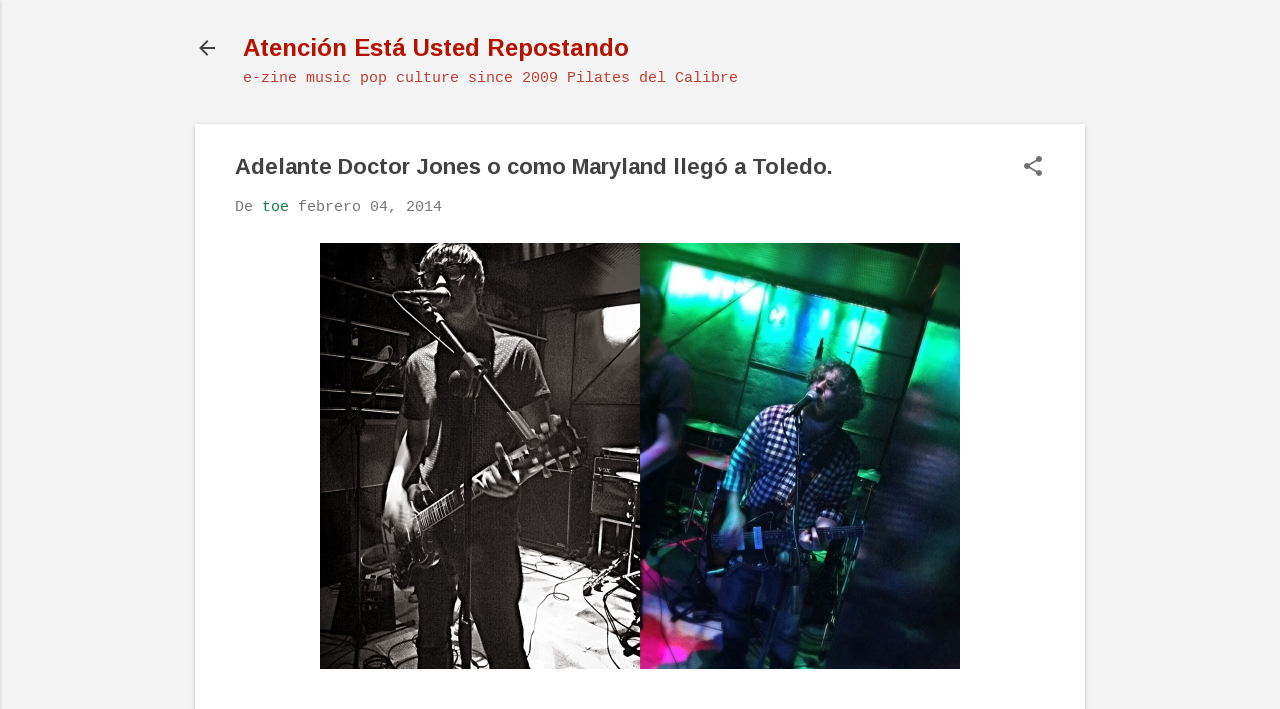

--- FILE ---
content_type: text/html; charset=UTF-8
request_url: http://www.pilatesdelcalibre.com/2014/02/adelante-doctor-jones-o-como-maryland.html
body_size: 23628
content:
<!DOCTYPE html>
<html dir='ltr' lang='es'>
<head>
<meta content='width=device-width, initial-scale=1' name='viewport'/>
<title>Adelante Doctor Jones o como Maryland llegó a Toledo.</title>
<meta content='text/html; charset=UTF-8' http-equiv='Content-Type'/>
<!-- Chrome, Firefox OS and Opera -->
<meta content='#f4f4f4' name='theme-color'/>
<!-- Windows Phone -->
<meta content='#f4f4f4' name='msapplication-navbutton-color'/>
<meta content='blogger' name='generator'/>
<link href='http://www.pilatesdelcalibre.com/favicon.ico' rel='icon' type='image/x-icon'/>
<link href='http://www.pilatesdelcalibre.com/2014/02/adelante-doctor-jones-o-como-maryland.html' rel='canonical'/>
<link rel="alternate" type="application/atom+xml" title="Atención Está Usted Repostando - Atom" href="http://www.pilatesdelcalibre.com/feeds/posts/default" />
<link rel="alternate" type="application/rss+xml" title="Atención Está Usted Repostando - RSS" href="http://www.pilatesdelcalibre.com/feeds/posts/default?alt=rss" />
<link rel="service.post" type="application/atom+xml" title="Atención Está Usted Repostando - Atom" href="https://www.blogger.com/feeds/1175218312776686568/posts/default" />

<link rel="alternate" type="application/atom+xml" title="Atención Está Usted Repostando - Atom" href="http://www.pilatesdelcalibre.com/feeds/2551817493115326854/comments/default" />
<!--Can't find substitution for tag [blog.ieCssRetrofitLinks]-->
<link href='https://blogger.googleusercontent.com/img/b/R29vZ2xl/AVvXsEhRmJ0t6siUWSuLFvmfAkIOAIN8huqRFh-Lnjf0c3wR6VZ2iXVYCMTcSkVyHKNyvZWfHkJgrFp7UDK-0tzezPlfCOTkEU7i3xjNL0RNVapjziX5E1Gru04s_GXkO67u9mbbgEhAOwAdnaR9/s1600/la+foto+4.JPG' rel='image_src'/>
<meta content='http://www.pilatesdelcalibre.com/2014/02/adelante-doctor-jones-o-como-maryland.html' property='og:url'/>
<meta content='Adelante Doctor Jones o como Maryland llegó a Toledo.' property='og:title'/>
<meta content='' property='og:description'/>
<meta content='https://blogger.googleusercontent.com/img/b/R29vZ2xl/AVvXsEhRmJ0t6siUWSuLFvmfAkIOAIN8huqRFh-Lnjf0c3wR6VZ2iXVYCMTcSkVyHKNyvZWfHkJgrFp7UDK-0tzezPlfCOTkEU7i3xjNL0RNVapjziX5E1Gru04s_GXkO67u9mbbgEhAOwAdnaR9/w1200-h630-p-k-no-nu/la+foto+4.JPG' property='og:image'/>
<style type='text/css'>@font-face{font-family:'Arimo';font-style:normal;font-weight:700;font-display:swap;src:url(//fonts.gstatic.com/s/arimo/v35/P5sfzZCDf9_T_3cV7NCUECyoxNk3CstcDRrBdwcoaaQwpBQ.woff2)format('woff2');unicode-range:U+0460-052F,U+1C80-1C8A,U+20B4,U+2DE0-2DFF,U+A640-A69F,U+FE2E-FE2F;}@font-face{font-family:'Arimo';font-style:normal;font-weight:700;font-display:swap;src:url(//fonts.gstatic.com/s/arimo/v35/P5sfzZCDf9_T_3cV7NCUECyoxNk3CstcBBrBdwcoaaQwpBQ.woff2)format('woff2');unicode-range:U+0301,U+0400-045F,U+0490-0491,U+04B0-04B1,U+2116;}@font-face{font-family:'Arimo';font-style:normal;font-weight:700;font-display:swap;src:url(//fonts.gstatic.com/s/arimo/v35/P5sfzZCDf9_T_3cV7NCUECyoxNk3CstcDBrBdwcoaaQwpBQ.woff2)format('woff2');unicode-range:U+1F00-1FFF;}@font-face{font-family:'Arimo';font-style:normal;font-weight:700;font-display:swap;src:url(//fonts.gstatic.com/s/arimo/v35/P5sfzZCDf9_T_3cV7NCUECyoxNk3CstcAxrBdwcoaaQwpBQ.woff2)format('woff2');unicode-range:U+0370-0377,U+037A-037F,U+0384-038A,U+038C,U+038E-03A1,U+03A3-03FF;}@font-face{font-family:'Arimo';font-style:normal;font-weight:700;font-display:swap;src:url(//fonts.gstatic.com/s/arimo/v35/P5sfzZCDf9_T_3cV7NCUECyoxNk3CstcAhrBdwcoaaQwpBQ.woff2)format('woff2');unicode-range:U+0307-0308,U+0590-05FF,U+200C-2010,U+20AA,U+25CC,U+FB1D-FB4F;}@font-face{font-family:'Arimo';font-style:normal;font-weight:700;font-display:swap;src:url(//fonts.gstatic.com/s/arimo/v35/P5sfzZCDf9_T_3cV7NCUECyoxNk3CstcDxrBdwcoaaQwpBQ.woff2)format('woff2');unicode-range:U+0102-0103,U+0110-0111,U+0128-0129,U+0168-0169,U+01A0-01A1,U+01AF-01B0,U+0300-0301,U+0303-0304,U+0308-0309,U+0323,U+0329,U+1EA0-1EF9,U+20AB;}@font-face{font-family:'Arimo';font-style:normal;font-weight:700;font-display:swap;src:url(//fonts.gstatic.com/s/arimo/v35/P5sfzZCDf9_T_3cV7NCUECyoxNk3CstcDhrBdwcoaaQwpBQ.woff2)format('woff2');unicode-range:U+0100-02BA,U+02BD-02C5,U+02C7-02CC,U+02CE-02D7,U+02DD-02FF,U+0304,U+0308,U+0329,U+1D00-1DBF,U+1E00-1E9F,U+1EF2-1EFF,U+2020,U+20A0-20AB,U+20AD-20C0,U+2113,U+2C60-2C7F,U+A720-A7FF;}@font-face{font-family:'Arimo';font-style:normal;font-weight:700;font-display:swap;src:url(//fonts.gstatic.com/s/arimo/v35/P5sfzZCDf9_T_3cV7NCUECyoxNk3CstcABrBdwcoaaQw.woff2)format('woff2');unicode-range:U+0000-00FF,U+0131,U+0152-0153,U+02BB-02BC,U+02C6,U+02DA,U+02DC,U+0304,U+0308,U+0329,U+2000-206F,U+20AC,U+2122,U+2191,U+2193,U+2212,U+2215,U+FEFF,U+FFFD;}@font-face{font-family:'Roboto';font-style:italic;font-weight:300;font-stretch:100%;font-display:swap;src:url(//fonts.gstatic.com/s/roboto/v50/KFOKCnqEu92Fr1Mu53ZEC9_Vu3r1gIhOszmOClHrs6ljXfMMLt_QuAX-k3Yi128m0kN2.woff2)format('woff2');unicode-range:U+0460-052F,U+1C80-1C8A,U+20B4,U+2DE0-2DFF,U+A640-A69F,U+FE2E-FE2F;}@font-face{font-family:'Roboto';font-style:italic;font-weight:300;font-stretch:100%;font-display:swap;src:url(//fonts.gstatic.com/s/roboto/v50/KFOKCnqEu92Fr1Mu53ZEC9_Vu3r1gIhOszmOClHrs6ljXfMMLt_QuAz-k3Yi128m0kN2.woff2)format('woff2');unicode-range:U+0301,U+0400-045F,U+0490-0491,U+04B0-04B1,U+2116;}@font-face{font-family:'Roboto';font-style:italic;font-weight:300;font-stretch:100%;font-display:swap;src:url(//fonts.gstatic.com/s/roboto/v50/KFOKCnqEu92Fr1Mu53ZEC9_Vu3r1gIhOszmOClHrs6ljXfMMLt_QuAT-k3Yi128m0kN2.woff2)format('woff2');unicode-range:U+1F00-1FFF;}@font-face{font-family:'Roboto';font-style:italic;font-weight:300;font-stretch:100%;font-display:swap;src:url(//fonts.gstatic.com/s/roboto/v50/KFOKCnqEu92Fr1Mu53ZEC9_Vu3r1gIhOszmOClHrs6ljXfMMLt_QuAv-k3Yi128m0kN2.woff2)format('woff2');unicode-range:U+0370-0377,U+037A-037F,U+0384-038A,U+038C,U+038E-03A1,U+03A3-03FF;}@font-face{font-family:'Roboto';font-style:italic;font-weight:300;font-stretch:100%;font-display:swap;src:url(//fonts.gstatic.com/s/roboto/v50/KFOKCnqEu92Fr1Mu53ZEC9_Vu3r1gIhOszmOClHrs6ljXfMMLt_QuHT-k3Yi128m0kN2.woff2)format('woff2');unicode-range:U+0302-0303,U+0305,U+0307-0308,U+0310,U+0312,U+0315,U+031A,U+0326-0327,U+032C,U+032F-0330,U+0332-0333,U+0338,U+033A,U+0346,U+034D,U+0391-03A1,U+03A3-03A9,U+03B1-03C9,U+03D1,U+03D5-03D6,U+03F0-03F1,U+03F4-03F5,U+2016-2017,U+2034-2038,U+203C,U+2040,U+2043,U+2047,U+2050,U+2057,U+205F,U+2070-2071,U+2074-208E,U+2090-209C,U+20D0-20DC,U+20E1,U+20E5-20EF,U+2100-2112,U+2114-2115,U+2117-2121,U+2123-214F,U+2190,U+2192,U+2194-21AE,U+21B0-21E5,U+21F1-21F2,U+21F4-2211,U+2213-2214,U+2216-22FF,U+2308-230B,U+2310,U+2319,U+231C-2321,U+2336-237A,U+237C,U+2395,U+239B-23B7,U+23D0,U+23DC-23E1,U+2474-2475,U+25AF,U+25B3,U+25B7,U+25BD,U+25C1,U+25CA,U+25CC,U+25FB,U+266D-266F,U+27C0-27FF,U+2900-2AFF,U+2B0E-2B11,U+2B30-2B4C,U+2BFE,U+3030,U+FF5B,U+FF5D,U+1D400-1D7FF,U+1EE00-1EEFF;}@font-face{font-family:'Roboto';font-style:italic;font-weight:300;font-stretch:100%;font-display:swap;src:url(//fonts.gstatic.com/s/roboto/v50/KFOKCnqEu92Fr1Mu53ZEC9_Vu3r1gIhOszmOClHrs6ljXfMMLt_QuGb-k3Yi128m0kN2.woff2)format('woff2');unicode-range:U+0001-000C,U+000E-001F,U+007F-009F,U+20DD-20E0,U+20E2-20E4,U+2150-218F,U+2190,U+2192,U+2194-2199,U+21AF,U+21E6-21F0,U+21F3,U+2218-2219,U+2299,U+22C4-22C6,U+2300-243F,U+2440-244A,U+2460-24FF,U+25A0-27BF,U+2800-28FF,U+2921-2922,U+2981,U+29BF,U+29EB,U+2B00-2BFF,U+4DC0-4DFF,U+FFF9-FFFB,U+10140-1018E,U+10190-1019C,U+101A0,U+101D0-101FD,U+102E0-102FB,U+10E60-10E7E,U+1D2C0-1D2D3,U+1D2E0-1D37F,U+1F000-1F0FF,U+1F100-1F1AD,U+1F1E6-1F1FF,U+1F30D-1F30F,U+1F315,U+1F31C,U+1F31E,U+1F320-1F32C,U+1F336,U+1F378,U+1F37D,U+1F382,U+1F393-1F39F,U+1F3A7-1F3A8,U+1F3AC-1F3AF,U+1F3C2,U+1F3C4-1F3C6,U+1F3CA-1F3CE,U+1F3D4-1F3E0,U+1F3ED,U+1F3F1-1F3F3,U+1F3F5-1F3F7,U+1F408,U+1F415,U+1F41F,U+1F426,U+1F43F,U+1F441-1F442,U+1F444,U+1F446-1F449,U+1F44C-1F44E,U+1F453,U+1F46A,U+1F47D,U+1F4A3,U+1F4B0,U+1F4B3,U+1F4B9,U+1F4BB,U+1F4BF,U+1F4C8-1F4CB,U+1F4D6,U+1F4DA,U+1F4DF,U+1F4E3-1F4E6,U+1F4EA-1F4ED,U+1F4F7,U+1F4F9-1F4FB,U+1F4FD-1F4FE,U+1F503,U+1F507-1F50B,U+1F50D,U+1F512-1F513,U+1F53E-1F54A,U+1F54F-1F5FA,U+1F610,U+1F650-1F67F,U+1F687,U+1F68D,U+1F691,U+1F694,U+1F698,U+1F6AD,U+1F6B2,U+1F6B9-1F6BA,U+1F6BC,U+1F6C6-1F6CF,U+1F6D3-1F6D7,U+1F6E0-1F6EA,U+1F6F0-1F6F3,U+1F6F7-1F6FC,U+1F700-1F7FF,U+1F800-1F80B,U+1F810-1F847,U+1F850-1F859,U+1F860-1F887,U+1F890-1F8AD,U+1F8B0-1F8BB,U+1F8C0-1F8C1,U+1F900-1F90B,U+1F93B,U+1F946,U+1F984,U+1F996,U+1F9E9,U+1FA00-1FA6F,U+1FA70-1FA7C,U+1FA80-1FA89,U+1FA8F-1FAC6,U+1FACE-1FADC,U+1FADF-1FAE9,U+1FAF0-1FAF8,U+1FB00-1FBFF;}@font-face{font-family:'Roboto';font-style:italic;font-weight:300;font-stretch:100%;font-display:swap;src:url(//fonts.gstatic.com/s/roboto/v50/KFOKCnqEu92Fr1Mu53ZEC9_Vu3r1gIhOszmOClHrs6ljXfMMLt_QuAf-k3Yi128m0kN2.woff2)format('woff2');unicode-range:U+0102-0103,U+0110-0111,U+0128-0129,U+0168-0169,U+01A0-01A1,U+01AF-01B0,U+0300-0301,U+0303-0304,U+0308-0309,U+0323,U+0329,U+1EA0-1EF9,U+20AB;}@font-face{font-family:'Roboto';font-style:italic;font-weight:300;font-stretch:100%;font-display:swap;src:url(//fonts.gstatic.com/s/roboto/v50/KFOKCnqEu92Fr1Mu53ZEC9_Vu3r1gIhOszmOClHrs6ljXfMMLt_QuAb-k3Yi128m0kN2.woff2)format('woff2');unicode-range:U+0100-02BA,U+02BD-02C5,U+02C7-02CC,U+02CE-02D7,U+02DD-02FF,U+0304,U+0308,U+0329,U+1D00-1DBF,U+1E00-1E9F,U+1EF2-1EFF,U+2020,U+20A0-20AB,U+20AD-20C0,U+2113,U+2C60-2C7F,U+A720-A7FF;}@font-face{font-family:'Roboto';font-style:italic;font-weight:300;font-stretch:100%;font-display:swap;src:url(//fonts.gstatic.com/s/roboto/v50/KFOKCnqEu92Fr1Mu53ZEC9_Vu3r1gIhOszmOClHrs6ljXfMMLt_QuAj-k3Yi128m0g.woff2)format('woff2');unicode-range:U+0000-00FF,U+0131,U+0152-0153,U+02BB-02BC,U+02C6,U+02DA,U+02DC,U+0304,U+0308,U+0329,U+2000-206F,U+20AC,U+2122,U+2191,U+2193,U+2212,U+2215,U+FEFF,U+FFFD;}@font-face{font-family:'Roboto';font-style:normal;font-weight:400;font-stretch:100%;font-display:swap;src:url(//fonts.gstatic.com/s/roboto/v50/KFOMCnqEu92Fr1ME7kSn66aGLdTylUAMQXC89YmC2DPNWubEbVmZiAr0klQmz24O0g.woff2)format('woff2');unicode-range:U+0460-052F,U+1C80-1C8A,U+20B4,U+2DE0-2DFF,U+A640-A69F,U+FE2E-FE2F;}@font-face{font-family:'Roboto';font-style:normal;font-weight:400;font-stretch:100%;font-display:swap;src:url(//fonts.gstatic.com/s/roboto/v50/KFOMCnqEu92Fr1ME7kSn66aGLdTylUAMQXC89YmC2DPNWubEbVmQiAr0klQmz24O0g.woff2)format('woff2');unicode-range:U+0301,U+0400-045F,U+0490-0491,U+04B0-04B1,U+2116;}@font-face{font-family:'Roboto';font-style:normal;font-weight:400;font-stretch:100%;font-display:swap;src:url(//fonts.gstatic.com/s/roboto/v50/KFOMCnqEu92Fr1ME7kSn66aGLdTylUAMQXC89YmC2DPNWubEbVmYiAr0klQmz24O0g.woff2)format('woff2');unicode-range:U+1F00-1FFF;}@font-face{font-family:'Roboto';font-style:normal;font-weight:400;font-stretch:100%;font-display:swap;src:url(//fonts.gstatic.com/s/roboto/v50/KFOMCnqEu92Fr1ME7kSn66aGLdTylUAMQXC89YmC2DPNWubEbVmXiAr0klQmz24O0g.woff2)format('woff2');unicode-range:U+0370-0377,U+037A-037F,U+0384-038A,U+038C,U+038E-03A1,U+03A3-03FF;}@font-face{font-family:'Roboto';font-style:normal;font-weight:400;font-stretch:100%;font-display:swap;src:url(//fonts.gstatic.com/s/roboto/v50/KFOMCnqEu92Fr1ME7kSn66aGLdTylUAMQXC89YmC2DPNWubEbVnoiAr0klQmz24O0g.woff2)format('woff2');unicode-range:U+0302-0303,U+0305,U+0307-0308,U+0310,U+0312,U+0315,U+031A,U+0326-0327,U+032C,U+032F-0330,U+0332-0333,U+0338,U+033A,U+0346,U+034D,U+0391-03A1,U+03A3-03A9,U+03B1-03C9,U+03D1,U+03D5-03D6,U+03F0-03F1,U+03F4-03F5,U+2016-2017,U+2034-2038,U+203C,U+2040,U+2043,U+2047,U+2050,U+2057,U+205F,U+2070-2071,U+2074-208E,U+2090-209C,U+20D0-20DC,U+20E1,U+20E5-20EF,U+2100-2112,U+2114-2115,U+2117-2121,U+2123-214F,U+2190,U+2192,U+2194-21AE,U+21B0-21E5,U+21F1-21F2,U+21F4-2211,U+2213-2214,U+2216-22FF,U+2308-230B,U+2310,U+2319,U+231C-2321,U+2336-237A,U+237C,U+2395,U+239B-23B7,U+23D0,U+23DC-23E1,U+2474-2475,U+25AF,U+25B3,U+25B7,U+25BD,U+25C1,U+25CA,U+25CC,U+25FB,U+266D-266F,U+27C0-27FF,U+2900-2AFF,U+2B0E-2B11,U+2B30-2B4C,U+2BFE,U+3030,U+FF5B,U+FF5D,U+1D400-1D7FF,U+1EE00-1EEFF;}@font-face{font-family:'Roboto';font-style:normal;font-weight:400;font-stretch:100%;font-display:swap;src:url(//fonts.gstatic.com/s/roboto/v50/KFOMCnqEu92Fr1ME7kSn66aGLdTylUAMQXC89YmC2DPNWubEbVn6iAr0klQmz24O0g.woff2)format('woff2');unicode-range:U+0001-000C,U+000E-001F,U+007F-009F,U+20DD-20E0,U+20E2-20E4,U+2150-218F,U+2190,U+2192,U+2194-2199,U+21AF,U+21E6-21F0,U+21F3,U+2218-2219,U+2299,U+22C4-22C6,U+2300-243F,U+2440-244A,U+2460-24FF,U+25A0-27BF,U+2800-28FF,U+2921-2922,U+2981,U+29BF,U+29EB,U+2B00-2BFF,U+4DC0-4DFF,U+FFF9-FFFB,U+10140-1018E,U+10190-1019C,U+101A0,U+101D0-101FD,U+102E0-102FB,U+10E60-10E7E,U+1D2C0-1D2D3,U+1D2E0-1D37F,U+1F000-1F0FF,U+1F100-1F1AD,U+1F1E6-1F1FF,U+1F30D-1F30F,U+1F315,U+1F31C,U+1F31E,U+1F320-1F32C,U+1F336,U+1F378,U+1F37D,U+1F382,U+1F393-1F39F,U+1F3A7-1F3A8,U+1F3AC-1F3AF,U+1F3C2,U+1F3C4-1F3C6,U+1F3CA-1F3CE,U+1F3D4-1F3E0,U+1F3ED,U+1F3F1-1F3F3,U+1F3F5-1F3F7,U+1F408,U+1F415,U+1F41F,U+1F426,U+1F43F,U+1F441-1F442,U+1F444,U+1F446-1F449,U+1F44C-1F44E,U+1F453,U+1F46A,U+1F47D,U+1F4A3,U+1F4B0,U+1F4B3,U+1F4B9,U+1F4BB,U+1F4BF,U+1F4C8-1F4CB,U+1F4D6,U+1F4DA,U+1F4DF,U+1F4E3-1F4E6,U+1F4EA-1F4ED,U+1F4F7,U+1F4F9-1F4FB,U+1F4FD-1F4FE,U+1F503,U+1F507-1F50B,U+1F50D,U+1F512-1F513,U+1F53E-1F54A,U+1F54F-1F5FA,U+1F610,U+1F650-1F67F,U+1F687,U+1F68D,U+1F691,U+1F694,U+1F698,U+1F6AD,U+1F6B2,U+1F6B9-1F6BA,U+1F6BC,U+1F6C6-1F6CF,U+1F6D3-1F6D7,U+1F6E0-1F6EA,U+1F6F0-1F6F3,U+1F6F7-1F6FC,U+1F700-1F7FF,U+1F800-1F80B,U+1F810-1F847,U+1F850-1F859,U+1F860-1F887,U+1F890-1F8AD,U+1F8B0-1F8BB,U+1F8C0-1F8C1,U+1F900-1F90B,U+1F93B,U+1F946,U+1F984,U+1F996,U+1F9E9,U+1FA00-1FA6F,U+1FA70-1FA7C,U+1FA80-1FA89,U+1FA8F-1FAC6,U+1FACE-1FADC,U+1FADF-1FAE9,U+1FAF0-1FAF8,U+1FB00-1FBFF;}@font-face{font-family:'Roboto';font-style:normal;font-weight:400;font-stretch:100%;font-display:swap;src:url(//fonts.gstatic.com/s/roboto/v50/KFOMCnqEu92Fr1ME7kSn66aGLdTylUAMQXC89YmC2DPNWubEbVmbiAr0klQmz24O0g.woff2)format('woff2');unicode-range:U+0102-0103,U+0110-0111,U+0128-0129,U+0168-0169,U+01A0-01A1,U+01AF-01B0,U+0300-0301,U+0303-0304,U+0308-0309,U+0323,U+0329,U+1EA0-1EF9,U+20AB;}@font-face{font-family:'Roboto';font-style:normal;font-weight:400;font-stretch:100%;font-display:swap;src:url(//fonts.gstatic.com/s/roboto/v50/KFOMCnqEu92Fr1ME7kSn66aGLdTylUAMQXC89YmC2DPNWubEbVmaiAr0klQmz24O0g.woff2)format('woff2');unicode-range:U+0100-02BA,U+02BD-02C5,U+02C7-02CC,U+02CE-02D7,U+02DD-02FF,U+0304,U+0308,U+0329,U+1D00-1DBF,U+1E00-1E9F,U+1EF2-1EFF,U+2020,U+20A0-20AB,U+20AD-20C0,U+2113,U+2C60-2C7F,U+A720-A7FF;}@font-face{font-family:'Roboto';font-style:normal;font-weight:400;font-stretch:100%;font-display:swap;src:url(//fonts.gstatic.com/s/roboto/v50/KFOMCnqEu92Fr1ME7kSn66aGLdTylUAMQXC89YmC2DPNWubEbVmUiAr0klQmz24.woff2)format('woff2');unicode-range:U+0000-00FF,U+0131,U+0152-0153,U+02BB-02BC,U+02C6,U+02DA,U+02DC,U+0304,U+0308,U+0329,U+2000-206F,U+20AC,U+2122,U+2191,U+2193,U+2212,U+2215,U+FEFF,U+FFFD;}</style>
<style id='page-skin-1' type='text/css'><!--
/*! normalize.css v8.0.0 | MIT License | github.com/necolas/normalize.css */html{line-height:1.15;-webkit-text-size-adjust:100%}body{margin:0}h1{font-size:2em;margin:.67em 0}hr{box-sizing:content-box;height:0;overflow:visible}pre{font-family:monospace,monospace;font-size:1em}a{background-color:transparent}abbr[title]{border-bottom:none;text-decoration:underline;text-decoration:underline dotted}b,strong{font-weight:bolder}code,kbd,samp{font-family:monospace,monospace;font-size:1em}small{font-size:80%}sub,sup{font-size:75%;line-height:0;position:relative;vertical-align:baseline}sub{bottom:-0.25em}sup{top:-0.5em}img{border-style:none}button,input,optgroup,select,textarea{font-family:inherit;font-size:100%;line-height:1.15;margin:0}button,input{overflow:visible}button,select{text-transform:none}button,[type="button"],[type="reset"],[type="submit"]{-webkit-appearance:button}button::-moz-focus-inner,[type="button"]::-moz-focus-inner,[type="reset"]::-moz-focus-inner,[type="submit"]::-moz-focus-inner{border-style:none;padding:0}button:-moz-focusring,[type="button"]:-moz-focusring,[type="reset"]:-moz-focusring,[type="submit"]:-moz-focusring{outline:1px dotted ButtonText}fieldset{padding:.35em .75em .625em}legend{box-sizing:border-box;color:inherit;display:table;max-width:100%;padding:0;white-space:normal}progress{vertical-align:baseline}textarea{overflow:auto}[type="checkbox"],[type="radio"]{box-sizing:border-box;padding:0}[type="number"]::-webkit-inner-spin-button,[type="number"]::-webkit-outer-spin-button{height:auto}[type="search"]{-webkit-appearance:textfield;outline-offset:-2px}[type="search"]::-webkit-search-decoration{-webkit-appearance:none}::-webkit-file-upload-button{-webkit-appearance:button;font:inherit}details{display:block}summary{display:list-item}template{display:none}[hidden]{display:none}
/*!************************************************
* Blogger Template Style
* Name: Essential
**************************************************/
body{
overflow-wrap:break-word;
word-break:break-word;
word-wrap:break-word
}
.hidden{
display:none
}
.invisible{
visibility:hidden
}
.container:after,.float-container:after{
clear:both;
content:"";
display:table
}
.clearboth{
clear:both
}
#comments .comment .comment-actions,.subscribe-popup .FollowByEmail .follow-by-email-submit,.widget.Profile .profile-link,.widget.Profile .profile-link.visit-profile{
background:transparent;
border:0;
box-shadow:none;
color:#0B8043;
cursor:pointer;
font-size:14px;
font-weight:700;
outline:none;
text-decoration:none;
text-transform:uppercase;
width:auto
}
.dim-overlay{
height:100vh;
left:0;
position:fixed;
top:0;
width:100%
}
#sharing-dim-overlay{
background-color:transparent
}
input::-ms-clear{
display:none
}
.blogger-logo,.svg-icon-24.blogger-logo{
fill:#ff9800;
opacity:1
}
.loading-spinner-large{
-webkit-animation:mspin-rotate 1568.63ms linear infinite;
animation:mspin-rotate 1568.63ms linear infinite;
height:48px;
overflow:hidden;
position:absolute;
width:48px;
z-index:200
}
.loading-spinner-large>div{
-webkit-animation:mspin-revrot 5332ms steps(4) infinite;
animation:mspin-revrot 5332ms steps(4) infinite
}
.loading-spinner-large>div>div{
-webkit-animation:mspin-singlecolor-large-film 1333ms steps(81) infinite;
animation:mspin-singlecolor-large-film 1333ms steps(81) infinite;
background-size:100%;
height:48px;
width:3888px
}
.mspin-black-large>div>div,.mspin-grey_54-large>div>div{
background-image:url(https://www.blogblog.com/indie/mspin_black_large.svg)
}
.mspin-white-large>div>div{
background-image:url(https://www.blogblog.com/indie/mspin_white_large.svg)
}
.mspin-grey_54-large{
opacity:.54
}
@-webkit-keyframes mspin-singlecolor-large-film{
0%{
-webkit-transform:translateX(0);
transform:translateX(0)
}
to{
-webkit-transform:translateX(-3888px);
transform:translateX(-3888px)
}
}
@keyframes mspin-singlecolor-large-film{
0%{
-webkit-transform:translateX(0);
transform:translateX(0)
}
to{
-webkit-transform:translateX(-3888px);
transform:translateX(-3888px)
}
}
@-webkit-keyframes mspin-rotate{
0%{
-webkit-transform:rotate(0deg);
transform:rotate(0deg)
}
to{
-webkit-transform:rotate(1turn);
transform:rotate(1turn)
}
}
@keyframes mspin-rotate{
0%{
-webkit-transform:rotate(0deg);
transform:rotate(0deg)
}
to{
-webkit-transform:rotate(1turn);
transform:rotate(1turn)
}
}
@-webkit-keyframes mspin-revrot{
0%{
-webkit-transform:rotate(0deg);
transform:rotate(0deg)
}
to{
-webkit-transform:rotate(-1turn);
transform:rotate(-1turn)
}
}
@keyframes mspin-revrot{
0%{
-webkit-transform:rotate(0deg);
transform:rotate(0deg)
}
to{
-webkit-transform:rotate(-1turn);
transform:rotate(-1turn)
}
}
.skip-navigation{
background-color:#fff;
box-sizing:border-box;
color:#000;
display:block;
height:0;
left:0;
line-height:50px;
overflow:hidden;
padding-top:0;
position:fixed;
text-align:center;
top:0;
-webkit-transition:box-shadow .3s,height .3s,padding-top .3s;
transition:box-shadow .3s,height .3s,padding-top .3s;
width:100%;
z-index:900
}
.skip-navigation:focus{
box-shadow:0 4px 5px 0 rgba(0,0,0,.14),0 1px 10px 0 rgba(0,0,0,.12),0 2px 4px -1px rgba(0,0,0,.2);
height:50px
}
#main{
outline:none
}
.main-heading{
position:absolute;
clip:rect(1px,1px,1px,1px);
padding:0;
border:0;
height:1px;
width:1px;
overflow:hidden
}
.Attribution{
margin-top:1em;
text-align:center
}
.Attribution .blogger img,.Attribution .blogger svg{
vertical-align:bottom
}
.Attribution .blogger img{
margin-right:.5em
}
.Attribution div{
line-height:24px;
margin-top:.5em
}
.Attribution .copyright,.Attribution .image-attribution{
font-size:.7em;
margin-top:1.5em
}
.BLOG_mobile_video_class{
display:none
}
.bg-photo{
background-attachment:scroll!important
}
body .CSS_LIGHTBOX{
z-index:900
}
.extendable .show-less,.extendable .show-more{
border-color:#0B8043;
color:#0B8043;
margin-top:8px
}
.extendable .show-less.hidden,.extendable .show-more.hidden,.inline-ad{
display:none
}
.inline-ad{
max-width:100%;
overflow:hidden
}
.adsbygoogle{
display:block
}
#cookieChoiceInfo{
bottom:0;
top:auto
}
iframe.b-hbp-video{
border:0
}
.post-body iframe,.post-body img{
max-width:100%
}
.post-body a[imageanchor=\31]{
display:inline-block
}
.byline{
margin-right:1em
}
.byline:last-child{
margin-right:0
}
.link-copied-dialog{
max-width:520px;
outline:0
}
.link-copied-dialog .modal-dialog-buttons{
margin-top:8px
}
.link-copied-dialog .goog-buttonset-default{
background:transparent;
border:0
}
.link-copied-dialog .goog-buttonset-default:focus{
outline:0
}
.paging-control-container{
margin-bottom:16px
}
.paging-control-container .paging-control{
display:inline-block
}
.paging-control-container .comment-range-text:after,.paging-control-container .paging-control{
color:#0B8043
}
.paging-control-container .comment-range-text,.paging-control-container .paging-control{
margin-right:8px
}
.paging-control-container .comment-range-text:after,.paging-control-container .paging-control:after{
content:"\b7";
cursor:default;
padding-left:8px;
pointer-events:none
}
.paging-control-container .comment-range-text:last-child:after,.paging-control-container .paging-control:last-child:after{
content:none
}
.byline.reactions iframe{
height:20px
}
.b-notification{
color:#000;
background-color:#fff;
border-bottom:1px solid #000;
box-sizing:border-box;
padding:16px 32px;
text-align:center
}
.b-notification.visible{
-webkit-transition:margin-top .3s cubic-bezier(.4,0,.2,1);
transition:margin-top .3s cubic-bezier(.4,0,.2,1)
}
.b-notification.invisible{
position:absolute
}
.b-notification-close{
position:absolute;
right:8px;
top:8px
}
.no-posts-message{
line-height:40px;
text-align:center
}
@media screen and (max-width:800px){
body.item-view .post-body a[imageanchor=\31][style*=float\:\ left\;],body.item-view .post-body a[imageanchor=\31][style*=float\:\ right\;]{
float:none!important;
clear:none!important
}
body.item-view .post-body a[imageanchor=\31] img{
display:block;
height:auto;
margin:0 auto
}
body.item-view .post-body>.separator:first-child>a[imageanchor=\31]:first-child{
margin-top:20px
}
.post-body a[imageanchor]{
display:block
}
body.item-view .post-body a[imageanchor=\31]{
margin-left:0!important;
margin-right:0!important
}
body.item-view .post-body a[imageanchor=\31]+a[imageanchor=\31]{
margin-top:16px
}
}
.item-control{
display:none
}
#comments{
border-top:1px dashed rgba(0,0,0,.54);
margin-top:20px;
padding:20px
}
#comments .comment-thread ol{
margin:0;
padding-left:0;
padding-left:0
}
#comments .comment-thread .comment-replies,#comments .comment .comment-replybox-single{
margin-left:60px
}
#comments .comment-thread .thread-count{
display:none
}
#comments .comment{
list-style-type:none;
padding:0 0 30px;
position:relative
}
#comments .comment .comment{
padding-bottom:8px
}
.comment .avatar-image-container{
position:absolute
}
.comment .avatar-image-container img{
border-radius:50%
}
.avatar-image-container svg,.comment .avatar-image-container .avatar-icon{
border-radius:50%;
border:1px solid #707070;
box-sizing:border-box;
fill:#707070;
height:35px;
margin:0;
padding:7px;
width:35px
}
.comment .comment-block{
margin-top:10px;
margin-left:60px;
padding-bottom:0
}
#comments .comment-author-header-wrapper{
margin-left:40px
}
#comments .comment .thread-expanded .comment-block{
padding-bottom:20px
}
#comments .comment .comment-header .user,#comments .comment .comment-header .user a{
color:#424242;
font-style:normal;
font-weight:700
}
#comments .comment .comment-actions{
bottom:0;
margin-bottom:15px;
position:absolute
}
#comments .comment .comment-actions>*{
margin-right:8px
}
#comments .comment .comment-header .datetime{
bottom:0;
display:inline-block;
font-size:13px;
font-style:italic;
margin-left:8px
}
#comments .comment .comment-footer .comment-timestamp a,#comments .comment .comment-header .datetime,#comments .comment .comment-header .datetime a{
color:rgba(66,66,66,.54)
}
#comments .comment .comment-content,.comment .comment-body{
margin-top:12px;
word-break:break-word
}
.comment-body{
margin-bottom:12px
}
#comments.embed[data-num-comments=\30]{
border:0;
margin-top:0;
padding-top:0
}
#comment-editor-src,#comments.embed[data-num-comments=\30] #comment-post-message,#comments.embed[data-num-comments=\30] div.comment-form>p,#comments.embed[data-num-comments=\30] p.comment-footer{
display:none
}
.comments .comments-content .loadmore.loaded{
max-height:0;
opacity:0;
overflow:hidden
}
.extendable .remaining-items{
height:0;
overflow:hidden;
-webkit-transition:height .3s cubic-bezier(.4,0,.2,1);
transition:height .3s cubic-bezier(.4,0,.2,1)
}
.extendable .remaining-items.expanded{
height:auto
}
.svg-icon-24,.svg-icon-24-button{
cursor:pointer;
height:24px;
width:24px;
min-width:24px
}
.touch-icon{
margin:-12px;
padding:12px
}
.touch-icon:active,.touch-icon:focus{
background-color:hsla(0,0%,60%,.4);
border-radius:50%
}
svg:not(:root).touch-icon{
overflow:visible
}
html[dir=rtl] .rtl-reversible-icon{
-webkit-transform:scaleX(-1);
transform:scaleX(-1)
}
.svg-icon-24-button,.touch-icon-button{
background:transparent;
border:0;
margin:0;
outline:none;
padding:0
}
.touch-icon-button .touch-icon:active,.touch-icon-button .touch-icon:focus{
background-color:transparent
}
.touch-icon-button:active .touch-icon,.touch-icon-button:focus .touch-icon{
background-color:hsla(0,0%,60%,.4);
border-radius:50%
}
.Profile .default-avatar-wrapper .avatar-icon{
border-radius:50%;
border:1px solid #707070;
box-sizing:border-box;
fill:#707070;
margin:0
}
.Profile .individual .default-avatar-wrapper .avatar-icon{
padding:25px
}
.Profile .individual .avatar-icon,.Profile .individual .profile-img{
height:120px;
width:120px
}
.Profile .team .default-avatar-wrapper .avatar-icon{
padding:8px
}
.Profile .team .avatar-icon,.Profile .team .default-avatar-wrapper,.Profile .team .profile-img{
height:40px;
width:40px
}
.snippet-container{
margin:0;
position:relative;
overflow:hidden
}
.snippet-fade{
bottom:0;
box-sizing:border-box;
position:absolute;
width:96px;
right:0
}
.snippet-fade:after{
content:"\2026";
float:right
}
.post-bottom{
-webkit-box-align:center;
align-items:center;
display:-webkit-box;
display:flex;
flex-wrap:wrap
}
.post-footer{
-webkit-box-flex:1;
flex:1 1 auto;
flex-wrap:wrap;
-webkit-box-ordinal-group:2;
order:1
}
.post-footer>*{
-webkit-box-flex:0;
flex:0 1 auto
}
.post-footer .byline:last-child{
margin-right:1em
}
.jump-link{
-webkit-box-flex:0;
flex:0 0 auto;
-webkit-box-ordinal-group:3;
order:2
}
.centered-top-container.sticky{
left:0;
position:fixed;
right:0;
top:0;
width:auto;
z-index:50;
-webkit-transition-property:opacity,-webkit-transform;
transition-property:opacity,-webkit-transform;
transition-property:transform,opacity;
transition-property:transform,opacity,-webkit-transform;
-webkit-transition-duration:.2s;
transition-duration:.2s;
-webkit-transition-timing-function:cubic-bezier(.4,0,.2,1);
transition-timing-function:cubic-bezier(.4,0,.2,1)
}
.centered-top-placeholder{
display:none
}
.collapsed-header .centered-top-placeholder{
display:block
}
.centered-top-container .Header .replaced h1,.centered-top-placeholder .Header .replaced h1{
display:none
}
.centered-top-container.sticky .Header .replaced h1{
display:block
}
.centered-top-container.sticky .Header .header-widget{
background:none
}
.centered-top-container.sticky .Header .header-image-wrapper{
display:none
}
.centered-top-container img,.centered-top-placeholder img{
max-width:100%
}
.collapsible{
-webkit-transition:height .3s cubic-bezier(.4,0,.2,1);
transition:height .3s cubic-bezier(.4,0,.2,1)
}
.collapsible,.collapsible>summary{
display:block;
overflow:hidden
}
.collapsible>:not(summary){
display:none
}
.collapsible[open]>:not(summary){
display:block
}
.collapsible:focus,.collapsible>summary:focus{
outline:none
}
.collapsible>summary{
cursor:pointer;
display:block;
padding:0
}
.collapsible:focus>summary,.collapsible>summary:focus{
background-color:transparent
}
.collapsible>summary::-webkit-details-marker{
display:none
}
.collapsible-title{
-webkit-box-align:center;
align-items:center;
display:-webkit-box;
display:flex
}
.collapsible-title .title{
-webkit-box-flex:1;
flex:1 1 auto;
-webkit-box-ordinal-group:1;
order:0;
overflow:hidden;
text-overflow:ellipsis;
white-space:nowrap
}
.collapsible-title .chevron-down,.collapsible[open] .collapsible-title .chevron-up{
display:block
}
.collapsible-title .chevron-up,.collapsible[open] .collapsible-title .chevron-down{
display:none
}
.flat-button{
font-weight:700;
text-transform:uppercase;
border-radius:2px;
padding:8px;
margin:-8px
}
.flat-button,.flat-icon-button{
cursor:pointer;
display:inline-block
}
.flat-icon-button{
background:transparent;
border:0;
outline:none;
margin:-12px;
padding:12px;
box-sizing:content-box;
line-height:0
}
.flat-icon-button,.flat-icon-button .splash-wrapper{
border-radius:50%
}
.flat-icon-button .splash.animate{
-webkit-animation-duration:.3s;
animation-duration:.3s
}
.overflowable-container{
max-height:46px;
overflow:hidden;
position:relative
}
.overflow-button{
cursor:pointer
}
#overflowable-dim-overlay{
background:transparent
}
.overflow-popup{
box-shadow:0 2px 2px 0 rgba(0,0,0,.14),0 3px 1px -2px rgba(0,0,0,.2),0 1px 5px 0 rgba(0,0,0,.12);
background-color:#ffffff;
left:0;
max-width:calc(100% - 32px);
position:absolute;
top:0;
visibility:hidden;
z-index:101
}
.overflow-popup ul{
list-style:none
}
.overflow-popup .tabs li,.overflow-popup li{
display:block;
height:auto
}
.overflow-popup .tabs li{
padding-left:0;
padding-right:0
}
.overflow-button.hidden,.overflow-popup .tabs li.hidden,.overflow-popup li.hidden{
display:none
}
.pill-button{
background:transparent;
border:1px solid;
border-radius:12px;
cursor:pointer;
display:inline-block;
padding:4px 16px;
text-transform:uppercase
}
.ripple{
position:relative
}
.ripple>*{
z-index:1
}
.splash-wrapper{
bottom:0;
left:0;
overflow:hidden;
pointer-events:none;
position:absolute;
right:0;
top:0;
z-index:0
}
.splash{
background:#ccc;
border-radius:100%;
display:block;
opacity:.6;
position:absolute;
-webkit-transform:scale(0);
transform:scale(0)
}
.splash.animate{
-webkit-animation:ripple-effect .4s linear;
animation:ripple-effect .4s linear
}
@-webkit-keyframes ripple-effect{
to{
opacity:0;
-webkit-transform:scale(2.5);
transform:scale(2.5)
}
}
@keyframes ripple-effect{
to{
opacity:0;
-webkit-transform:scale(2.5);
transform:scale(2.5)
}
}
.search{
display:-webkit-box;
display:flex;
line-height:24px;
width:24px
}
.search.focused,.search.focused .section{
width:100%
}
.search form{
z-index:101
}
.search h3{
display:none
}
.search form{
display:-webkit-box;
display:flex;
-webkit-box-flex:1;
flex:1 0 0;
border-bottom:1px solid transparent;
padding-bottom:8px
}
.search form>*{
display:none
}
.search.focused form>*{
display:block
}
.search .search-input label{
display:none
}
.collapsed-header .centered-top-container .search.focused form{
border-bottom-color:transparent
}
.search-expand{
-webkit-box-flex:0;
flex:0 0 auto
}
.search-expand-text{
display:none
}
.search-close{
display:inline;
vertical-align:middle
}
.search-input{
-webkit-box-flex:1;
flex:1 0 1px
}
.search-input input{
background:none;
border:0;
box-sizing:border-box;
color:#B51200;
display:inline-block;
outline:none;
width:calc(100% - 48px)
}
.search-input input.no-cursor{
color:transparent;
text-shadow:0 0 0 #B51200
}
.collapsed-header .centered-top-container .search-action,.collapsed-header .centered-top-container .search-input input{
color:#424242
}
.collapsed-header .centered-top-container .search-input input.no-cursor{
color:transparent;
text-shadow:0 0 0 #424242
}
.collapsed-header .centered-top-container .search-input input.no-cursor:focus,.search-input input.no-cursor:focus{
outline:none
}
.search-focused>*{
visibility:hidden
}
.search-focused .search,.search-focused .search-icon{
visibility:visible
}
.widget.Sharing .sharing-button{
display:none
}
.widget.Sharing .sharing-buttons li{
padding:0
}
.widget.Sharing .sharing-buttons li span{
display:none
}
.post-share-buttons{
position:relative
}
.sharing-open.touch-icon-button:active .touch-icon,.sharing-open.touch-icon-button:focus .touch-icon{
background-color:transparent
}
.share-buttons{
background-color:#ffffff;
border-radius:2px;
box-shadow:0 2px 2px 0 rgba(0,0,0,.14),0 3px 1px -2px rgba(0,0,0,.2),0 1px 5px 0 rgba(0,0,0,.12);
color:#424242;
list-style:none;
margin:0;
padding:8px 0;
position:absolute;
top:-11px;
min-width:200px;
z-index:101
}
.share-buttons.hidden{
display:none
}
.sharing-button{
background:transparent;
border:0;
margin:0;
outline:none;
padding:0;
cursor:pointer
}
.share-buttons li{
margin:0;
height:48px
}
.share-buttons li:last-child{
margin-bottom:0
}
.share-buttons li .sharing-platform-button{
box-sizing:border-box;
cursor:pointer;
display:block;
height:100%;
margin-bottom:0;
padding:0 16px;
position:relative;
width:100%
}
.share-buttons li .sharing-platform-button:focus,.share-buttons li .sharing-platform-button:hover{
background-color:hsla(0,0%,50.2%,.1);
outline:none
}
.share-buttons li svg[class*=sharing-],.share-buttons li svg[class^=sharing-]{
position:absolute;
top:10px
}
.share-buttons li span.sharing-platform-button{
position:relative;
top:0
}
.share-buttons li .platform-sharing-text{
display:block;
font-size:16px;
line-height:48px;
white-space:nowrap;
margin-left:56px
}
.sidebar-container{
background-color:#ffffff;
max-width:284px;
overflow-y:auto;
-webkit-transition-property:-webkit-transform;
transition-property:-webkit-transform;
transition-property:transform;
transition-property:transform,-webkit-transform;
-webkit-transition-duration:.3s;
transition-duration:.3s;
-webkit-transition-timing-function:cubic-bezier(0,0,.2,1);
transition-timing-function:cubic-bezier(0,0,.2,1);
width:284px;
z-index:101;
-webkit-overflow-scrolling:touch
}
.sidebar-container .navigation{
line-height:0;
padding:16px
}
.sidebar-container .sidebar-back{
cursor:pointer
}
.sidebar-container .widget{
background:none;
margin:0 16px;
padding:16px 0
}
.sidebar-container .widget .title{
color:#424242;
margin:0
}
.sidebar-container .widget ul{
list-style:none;
margin:0;
padding:0
}
.sidebar-container .widget ul ul{
margin-left:1em
}
.sidebar-container .widget li{
font-size:16px;
line-height:normal
}
.sidebar-container .widget+.widget{
border-top:1px dashed #cccccc
}
.BlogArchive li{
margin:16px 0
}
.BlogArchive li:last-child{
margin-bottom:0
}
.Label li a{
display:inline-block
}
.BlogArchive .post-count,.Label .label-count{
float:right;
margin-left:.25em
}
.BlogArchive .post-count:before,.Label .label-count:before{
content:"("
}
.BlogArchive .post-count:after,.Label .label-count:after{
content:")"
}
.widget.Translate .skiptranslate>div{
display:block!important
}
.widget.Profile .profile-link{
display:-webkit-box;
display:flex
}
.widget.Profile .team-member .default-avatar-wrapper,.widget.Profile .team-member .profile-img{
-webkit-box-flex:0;
flex:0 0 auto;
margin-right:1em
}
.widget.Profile .individual .profile-link{
-webkit-box-orient:vertical;
-webkit-box-direction:normal;
flex-direction:column
}
.widget.Profile .team .profile-link .profile-name{
align-self:center;
display:block;
-webkit-box-flex:1;
flex:1 1 auto
}
.dim-overlay{
background-color:rgba(0,0,0,.54);
z-index:100
}
body.sidebar-visible{
overflow-y:hidden
}
@media screen and (max-width:1439px){
.sidebar-container{
bottom:0;
position:fixed;
top:0;
left:0;
right:auto
}
.sidebar-container.sidebar-invisible{
-webkit-transition-timing-function:cubic-bezier(.4,0,.6,1);
transition-timing-function:cubic-bezier(.4,0,.6,1);
-webkit-transform:translateX(-284px);
transform:translateX(-284px)
}
}
@media screen and (min-width:1440px){
.sidebar-container{
position:absolute;
top:0;
left:0;
right:auto
}
.sidebar-container .navigation{
display:none
}
}
.dialog{
box-shadow:0 2px 2px 0 rgba(0,0,0,.14),0 3px 1px -2px rgba(0,0,0,.2),0 1px 5px 0 rgba(0,0,0,.12);
background:#ffffff;
box-sizing:border-box;
color:#757575;
padding:30px;
position:fixed;
text-align:center;
width:calc(100% - 24px);
z-index:101
}
.dialog input[type=email],.dialog input[type=text]{
background-color:transparent;
border:0;
border-bottom:1px solid rgba(117,117,117,.12);
color:#757575;
display:block;
font-family:'Courier New', Courier, FreeMono, monospace;
font-size:16px;
line-height:24px;
margin:auto;
padding-bottom:7px;
outline:none;
text-align:center;
width:100%
}
.dialog input[type=email]::-webkit-input-placeholder,.dialog input[type=text]::-webkit-input-placeholder{
color:#757575
}
.dialog input[type=email]::-moz-placeholder,.dialog input[type=text]::-moz-placeholder{
color:#757575
}
.dialog input[type=email]:-ms-input-placeholder,.dialog input[type=text]:-ms-input-placeholder{
color:#757575
}
.dialog input[type=email]::-ms-input-placeholder,.dialog input[type=text]::-ms-input-placeholder{
color:#757575
}
.dialog input[type=email]::placeholder,.dialog input[type=text]::placeholder{
color:#757575
}
.dialog input[type=email]:focus,.dialog input[type=text]:focus{
border-bottom:2px solid #0B8043;
padding-bottom:6px
}
.dialog input.no-cursor{
color:transparent;
text-shadow:0 0 0 #757575
}
.dialog input.no-cursor:focus{
outline:none
}
.dialog input[type=submit]{
font-family:'Courier New', Courier, FreeMono, monospace
}
.dialog .goog-buttonset-default{
color:#0B8043
}
.subscribe-popup{
max-width:364px
}
.subscribe-popup h3{
color:#424242;
font-size:1.8em;
margin-top:0
}
.subscribe-popup .FollowByEmail h3{
display:none
}
.subscribe-popup .FollowByEmail .follow-by-email-submit{
color:#0B8043;
display:inline-block;
margin:24px auto 0;
width:auto;
white-space:normal
}
.subscribe-popup .FollowByEmail .follow-by-email-submit:disabled{
cursor:default;
opacity:.3
}
@media (max-width:800px){
.blog-name div.widget.Subscribe{
margin-bottom:16px
}
body.item-view .blog-name div.widget.Subscribe{
margin:8px auto 16px;
width:100%
}
}
.tabs{
list-style:none
}
.tabs li,.tabs li a{
display:inline-block
}
.tabs li a{
cursor:pointer;
font-weight:700;
text-transform:uppercase;
padding:12px 8px
}
.tabs .selected{
border-bottom:4px solid #424242
}
.tabs .selected a{
color:#424242
}
body#layout .bg-photo,body#layout .bg-photo-overlay{
display:none
}
body#layout .page_body{
padding:0;
position:relative;
top:0
}
body#layout .page{
display:inline-block;
left:inherit;
position:relative;
vertical-align:top;
width:540px
}
body#layout .centered{
max-width:954px
}
body#layout .navigation{
display:none
}
body#layout .sidebar-container{
display:inline-block;
width:40%
}
body#layout .hamburger-menu,body#layout .search{
display:none
}
.centered-top-container .svg-icon-24,body.collapsed-header .centered-top-placeholder .svg-icon-24{
fill:#424242
}
.sidebar-container .svg-icon-24{
fill:#707070
}
.centered-bottom .svg-icon-24,body.collapsed-header .centered-top-container .svg-icon-24{
fill:#707070
}
.centered-bottom .share-buttons .svg-icon-24,.share-buttons .svg-icon-24{
fill:#424242
}
body{
background-color:#f4f4f4;
color:#757575;
font:normal normal 15px 'Courier New', Courier, FreeMono, monospace;
margin:0;
min-height:100vh
}
img{
max-width:100%
}
h3{
color:#757575;
font-size:16px
}
a{
text-decoration:none;
color:#0B8043
}
a:visited{
color:#B51200
}
a:hover{
color:#0B8043
}
blockquote{
color:#444444;
font:italic 300 15px Roboto, sans-serif;
font-size:x-large;
text-align:center
}
.pill-button{
font-size:12px
}
.bg-photo-container{
height:480px;
overflow:hidden;
position:absolute;
width:100%;
z-index:1
}
.bg-photo{
background:#f4f4f4 none repeat scroll top left;
background-attachment:scroll;
background-size:cover;
-webkit-filter:blur(0px);
filter:blur(0px);
height:calc(100% + 2 * 0px);
left:0px;
position:absolute;
top:0px;
width:calc(100% + 2 * 0px)
}
.bg-photo-overlay{
background:rgba(0, 0, 0 ,0);
background-size:cover;
height:480px;
position:absolute;
width:100%;
z-index:2
}
.hamburger-menu{
float:left;
margin-top:0
}
.sticky .hamburger-menu{
float:none;
position:absolute
}
.no-sidebar-widget .hamburger-menu{
display:none
}
.footer .widget .title{
margin:0;
line-height:24px
}
.search{
border-bottom:1px solid rgba(181, 18, 0, 0);
float:right;
position:relative;
-webkit-transition-property:width;
transition-property:width;
-webkit-transition-duration:.5s;
transition-duration:.5s;
-webkit-transition-timing-function:cubic-bezier(.4,0,.2,1);
transition-timing-function:cubic-bezier(.4,0,.2,1);
z-index:101
}
.search .dim-overlay{
background-color:transparent
}
.search form{
height:36px;
-webkit-transition:border-color .2s cubic-bezier(.4,0,.2,1) .5s;
transition:border-color .2s cubic-bezier(.4,0,.2,1) .5s
}
.search.focused{
width:calc(100% - 48px)
}
.search.focused form{
display:-webkit-box;
display:flex;
-webkit-box-flex:1;
flex:1 0 1px;
border-color:#B51200;
margin-left:-24px;
padding-left:36px;
position:relative;
width:auto
}
.item-view .search,.sticky .search{
right:0;
float:none;
margin-left:0;
position:absolute
}
.item-view .search.focused,.sticky .search.focused{
width:calc(100% - 50px)
}
.item-view .search.focused form,.sticky .search.focused form{
border-bottom-color:#757575
}
.centered-top-placeholder.cloned .search form{
z-index:30
}
.search_button{
-webkit-box-flex:0;
flex:0 0 24px;
-webkit-box-orient:vertical;
-webkit-box-direction:normal;
flex-direction:column
}
.search_button svg{
margin-top:0
}
.search-input{
height:48px
}
.search-input input{
display:block;
color:#B51200;
font:16px Roboto, sans-serif;
height:48px;
line-height:48px;
padding:0;
width:100%
}
.search-input input::-webkit-input-placeholder{
color:#B51200;
opacity:.3
}
.search-input input::-moz-placeholder{
color:#B51200;
opacity:.3
}
.search-input input:-ms-input-placeholder{
color:#B51200;
opacity:.3
}
.search-input input::-ms-input-placeholder{
color:#B51200;
opacity:.3
}
.search-input input::placeholder{
color:#B51200;
opacity:.3
}
.search-action{
background:transparent;
border:0;
color:#B51200;
cursor:pointer;
display:none;
height:48px;
margin-top:0
}
.sticky .search-action{
color:#757575
}
.search.focused .search-action{
display:block
}
.search.focused .search-action:disabled{
opacity:.3
}
.page_body{
position:relative;
z-index:20
}
.page_body .widget{
margin-bottom:16px
}
.page_body .centered{
box-sizing:border-box;
display:-webkit-box;
display:flex;
-webkit-box-orient:vertical;
-webkit-box-direction:normal;
flex-direction:column;
margin:0 auto;
max-width:922px;
min-height:100vh;
padding:24px 0
}
.page_body .centered>*{
-webkit-box-flex:0;
flex:0 0 auto
}
.page_body .centered>.footer{
margin-top:auto;
text-align:center
}
.blog-name{
margin:32px 0 16px
}
.item-view .blog-name,.sticky .blog-name{
box-sizing:border-box;
margin-left:36px;
min-height:48px;
opacity:1;
padding-top:12px
}
.blog-name .subscribe-section-container{
margin-bottom:32px;
text-align:center;
-webkit-transition-property:opacity;
transition-property:opacity;
-webkit-transition-duration:.5s;
transition-duration:.5s
}
.item-view .blog-name .subscribe-section-container,.sticky .blog-name .subscribe-section-container{
margin:0 0 8px
}
.blog-name .subscribe-empty-placeholder{
margin-bottom:48px
}
.blog-name .PageList{
margin-top:16px;
padding-top:8px;
text-align:center
}
.blog-name .PageList .overflowable-contents{
width:100%
}
.blog-name .PageList h3.title{
color:#B51200;
margin:8px auto;
text-align:center;
width:100%
}
.centered-top-container .blog-name{
-webkit-transition-property:opacity;
transition-property:opacity;
-webkit-transition-duration:.5s;
transition-duration:.5s
}
.item-view .return_link{
margin-bottom:12px;
margin-top:12px;
position:absolute
}
.item-view .blog-name{
display:-webkit-box;
display:flex;
flex-wrap:wrap;
margin:0 48px 27px
}
.item-view .subscribe-section-container{
-webkit-box-flex:0;
flex:0 0 auto
}
.item-view #header,.item-view .Header{
margin-bottom:5px;
margin-right:15px
}
.item-view .sticky .Header{
margin-bottom:0
}
.item-view .Header p{
margin:10px 0 0;
text-align:left
}
.item-view .post-share-buttons-bottom{
margin-right:16px
}
.sticky{
background:#ffffff;
box-shadow:0 0 20px 0 rgba(0,0,0,.7);
box-sizing:border-box;
margin-left:0
}
.sticky #header{
margin-bottom:8px;
margin-right:8px
}
.sticky .centered-top{
margin:4px auto;
max-width:890px;
min-height:48px
}
.sticky .blog-name{
display:-webkit-box;
display:flex;
margin:0 48px
}
.sticky .blog-name #header{
-webkit-box-flex:0;
flex:0 1 auto;
-webkit-box-ordinal-group:2;
order:1;
overflow:hidden
}
.sticky .blog-name .subscribe-section-container{
-webkit-box-flex:0;
flex:0 0 auto;
-webkit-box-ordinal-group:3;
order:2
}
.sticky .Header h1{
overflow:hidden;
text-overflow:ellipsis;
white-space:nowrap;
margin-right:-10px;
margin-bottom:-10px;
padding-right:10px;
padding-bottom:10px
}
.sticky .Header p,.sticky .PageList{
display:none
}
.search-focused .hamburger-menu,.search-focused>*{
visibility:visible
}
.item-view .search-focused .blog-name,.sticky .search-focused .blog-name{
opacity:0
}
.centered-bottom,.centered-top-container,.centered-top-placeholder{
padding:0 16px
}
.centered-top{
position:relative
}
.item-view .centered-top.search-focused .subscribe-section-container,.sticky .centered-top.search-focused .subscribe-section-container{
opacity:0
}
.page_body.has-vertical-ads .centered .centered-bottom{
display:inline-block;
width:calc(100% - 176px)
}
.Header h1{
font:normal bold 45px Arimo;
line-height:normal;
margin:0 0 13px;
text-align:center;
width:100%
}
.Header h1,.Header h1 a,.Header h1 a:hover,.Header h1 a:visited{
color:#B51200
}
.item-view .Header h1,.sticky .Header h1{
font-size:24px;
line-height:24px;
margin:0;
text-align:left
}
.sticky .Header h1,.sticky .Header h1 a,.sticky .Header h1 a:hover,.sticky .Header h1 a:visited{
color:#757575
}
.Header p{
color:#B51200;
margin:0 0 13px;
opacity:.8;
text-align:center
}
.widget .title{
line-height:28px
}
.BlogArchive li{
font-size:16px
}
.BlogArchive .post-count{
color:#757575
}
#page_body .FeaturedPost,.Blog .blog-posts .post-outer-container{
background:#ffffff;
min-height:40px;
padding:30px 40px;
width:auto;
box-shadow:0 1px 4px 0 rgba(60, 64, 67, 0.30)
}
.Blog .blog-posts .post-outer-container:last-child{
margin-bottom:0
}
.Blog .blog-posts .post-outer-container .post-outer{
border:0;
position:relative;
padding-bottom:.25em
}
.post-outer-container{
margin-bottom:16px
}
.post:first-child{
margin-top:0
}
.post .thumb{
float:left;
height:20%;
width:20%
}
.post-share-buttons-bottom,.post-share-buttons-top{
float:right
}
.post-share-buttons-bottom{
margin-right:24px
}
.post-footer,.post-header{
clear:left;
color:rgba(0, 0, 0, 0.54);
margin:0;
width:inherit
}
.blog-pager{
text-align:center
}
.blog-pager a{
color:#424242
}
.blog-pager a:visited{
color:#B51200
}
.blog-pager a:hover{
color:#0B8043
}
.post-title{
font:normal bold 22px Arimo;
float:left;
margin:0 0 8px;
max-width:calc(100% - 48px)
}
.post-title a{
font:normal bold 30px Arimo
}
.post-title,.post-title a,.post-title a:hover,.post-title a:visited{
color:#424242
}
.post-body{
color:#757575;
font:normal normal 15px 'Courier New', Courier, FreeMono, monospace;
line-height:1.6em;
margin:1.5em 0 2em;
display:block
}
.post-body img{
height:inherit
}
.post-body .snippet-thumbnail{
float:left;
margin:0;
margin-right:2em;
max-height:128px;
max-width:128px
}
.post-body .snippet-thumbnail img{
max-width:100%
}
.main .FeaturedPost .widget-content{
border:0;
position:relative;
padding-bottom:.25em
}
.FeaturedPost img{
margin-top:2em
}
.FeaturedPost .snippet-container{
margin:2em 0
}
.FeaturedPost .snippet-container p{
margin:0
}
.FeaturedPost .snippet-thumbnail{
float:none;
height:auto;
margin-bottom:2em;
margin-right:0;
overflow:hidden;
max-height:calc(600px + 2em);
max-width:100%;
text-align:center;
width:100%
}
.FeaturedPost .snippet-thumbnail img{
max-width:100%;
width:100%
}
.byline{
color:rgba(0, 0, 0, 0.54);
display:inline-block;
line-height:24px;
margin-top:8px;
vertical-align:top
}
.byline.post-author:first-child{
margin-right:0
}
.byline.reactions .reactions-label{
line-height:22px;
vertical-align:top
}
.byline.post-share-buttons{
position:relative;
display:inline-block;
margin-top:0;
width:100%
}
.byline.post-share-buttons .sharing{
float:right
}
.flat-button.ripple:hover{
background-color:rgba(11,128,67,.12)
}
.flat-button.ripple .splash{
background-color:rgba(11,128,67,.4)
}
a.timestamp-link,a:active.timestamp-link,a:visited.timestamp-link{
color:inherit;
font:inherit;
text-decoration:inherit
}
.post-share-buttons{
margin-left:0
}
.post-share-buttons.invisible{
display:none
}
.clear-sharing{
min-height:24px
}
.comment-link{
color:#0B8043;
position:relative
}
.comment-link .num_comments{
margin-left:8px;
vertical-align:top
}
#comment-holder .continue{
display:none
}
#comment-editor{
margin-bottom:20px;
margin-top:20px
}
#comments .comment-form h4,#comments h3.title{
position:absolute;
clip:rect(1px,1px,1px,1px);
padding:0;
border:0;
height:1px;
width:1px;
overflow:hidden
}
.post-filter-message{
background-color:rgba(0,0,0,.7);
color:#fff;
display:table;
margin-bottom:16px;
width:100%
}
.post-filter-message div{
display:table-cell;
padding:15px 28px
}
.post-filter-message div:last-child{
padding-left:0;
text-align:right
}
.post-filter-message a{
white-space:nowrap
}
.post-filter-message .search-label,.post-filter-message .search-query{
font-weight:700;
color:#0B8043
}
#blog-pager{
margin:2em 0
}
#blog-pager a{
color:#0B8043;
font-size:14px
}
.subscribe-button{
border-color:#B51200;
color:#B51200
}
.sticky .subscribe-button{
border-color:#757575;
color:#757575
}
.tabs{
margin:0 auto;
padding:0
}
.tabs li{
margin:0 8px;
vertical-align:top
}
.tabs .overflow-button a,.tabs li a{
color:#757575;
font:normal 700 100% Arimo;
line-height:18px
}
.tabs .overflow-button a{
padding:12px 8px
}
.overflow-popup .tabs li{
text-align:left
}
.overflow-popup li a{
color:#757575;
display:block;
padding:8px 20px
}
.overflow-popup li.selected a{
color:#424242
}
.ReportAbuse.widget{
margin-bottom:0
}
.ReportAbuse a.report_abuse{
display:inline-block;
margin-bottom:8px;
font:normal normal 15px 'Courier New', Courier, FreeMono, monospace;
font-weight:400;
line-height:24px
}
.ReportAbuse a.report_abuse,.ReportAbuse a.report_abuse:hover{
color:#888
}
.byline.post-labels a,.Label li,.Label span.label-size{
background-color:#f7f7f7;
border:1px solid #f7f7f7;
border-radius:15px;
display:inline-block;
margin:4px 4px 4px 0;
padding:3px 8px
}
.byline.post-labels a,.Label a{
color:#0B8043
}
.Label ul{
list-style:none;
padding:0
}
.PopularPosts{
background-color:#f4f4f4;
padding:30px 40px
}
.PopularPosts .item-content{
color:#757575;
margin-top:24px
}
.PopularPosts a,.PopularPosts a:hover,.PopularPosts a:visited{
color:#0B8043
}
.PopularPosts .post-title,.PopularPosts .post-title a,.PopularPosts .post-title a:hover,.PopularPosts .post-title a:visited{
color:#424242;
font-size:18px;
font-weight:700;
line-height:24px
}
.PopularPosts,.PopularPosts h3.title a{
color:#757575;
font:normal normal 15px 'Courier New', Courier, FreeMono, monospace
}
.main .PopularPosts{
padding:16px 40px
}
.PopularPosts h3.title{
font-size:14px;
margin:0
}
.PopularPosts h3.post-title{
margin-bottom:0
}
.PopularPosts .byline{
color:rgba(0, 0, 0, 0.54)
}
.PopularPosts .jump-link{
float:right;
margin-top:16px
}
.PopularPosts .post-header .byline{
font-size:.9em;
font-style:italic;
margin-top:6px
}
.PopularPosts ul{
list-style:none;
padding:0;
margin:0
}
.PopularPosts .post{
padding:20px 0
}
.PopularPosts .post+.post{
border-top:1px dashed #cccccc
}
.PopularPosts .item-thumbnail{
float:left;
margin-right:32px
}
.PopularPosts .item-thumbnail img{
height:88px;
padding:0;
width:88px
}
.inline-ad{
margin-bottom:16px
}
.desktop-ad .inline-ad{
display:block
}
.adsbygoogle{
overflow:hidden
}
.vertical-ad-container{
float:right;
margin-right:16px;
width:128px
}
.vertical-ad-container .AdSense+.AdSense{
margin-top:16px
}
.inline-ad-placeholder,.vertical-ad-placeholder{
background:#ffffff;
border:1px solid #000;
opacity:.9;
vertical-align:middle;
text-align:center
}
.inline-ad-placeholder span,.vertical-ad-placeholder span{
margin-top:290px;
display:block;
text-transform:uppercase;
font-weight:700;
color:#424242
}
.vertical-ad-placeholder{
height:600px
}
.vertical-ad-placeholder span{
margin-top:290px;
padding:0 40px
}
.inline-ad-placeholder{
height:90px
}
.inline-ad-placeholder span{
margin-top:36px
}
.Attribution{
display:inline-block;
color:#757575
}
.Attribution a,.Attribution a:hover,.Attribution a:visited{
color:#0B8043
}
.Attribution svg{
display:none
}
.sidebar-container{
box-shadow:1px 1px 3px rgba(0,0,0,.1)
}
.sidebar-container,.sidebar-container .sidebar_bottom{
background-color:#ffffff
}
.sidebar-container .navigation,.sidebar-container .sidebar_top_wrapper{
background-color:#f7f7f7
}
.sidebar-container .sidebar_top{
overflow:auto
}
.sidebar-container .sidebar_bottom{
width:100%;
padding-top:16px
}
.sidebar-container .widget:first-child{
padding-top:0
}
.no-sidebar-widget .sidebar-container,.preview .sidebar-container{
display:none
}
.sidebar_top .widget.Profile{
padding-bottom:16px
}
.widget.Profile{
margin:0;
width:100%
}
.widget.Profile h2{
display:none
}
.widget.Profile h3.title{
color:rgba(0,0,0,0.52);
margin:16px 32px
}
.widget.Profile .individual{
text-align:center
}
.widget.Profile .individual .profile-link{
padding:1em
}
.widget.Profile .individual .default-avatar-wrapper .avatar-icon{
margin:auto
}
.widget.Profile .team{
margin-bottom:32px;
margin-left:32px;
margin-right:32px
}
.widget.Profile ul{
list-style:none;
padding:0
}
.widget.Profile li{
margin:10px 0
}
.widget.Profile .profile-img{
border-radius:50%;
float:none
}
.widget.Profile .profile-link{
color:#424242;
font-size:.9em;
margin-bottom:1em;
opacity:.87;
overflow:hidden
}
.widget.Profile .profile-link.visit-profile{
border-style:solid;
border-width:1px;
border-radius:12px;
cursor:pointer;
font-size:12px;
font-weight:400;
padding:5px 20px;
display:inline-block;
line-height:normal
}
.widget.Profile dd{
color:rgba(0, 0, 0, 0.54);
margin:0 16px
}
.widget.Profile location{
margin-bottom:1em
}
.widget.Profile .profile-textblock{
font-size:14px;
line-height:24px;
position:relative
}
body.sidebar-visible .bg-photo-container,body.sidebar-visible .page_body{
overflow-y:scroll
}
@media screen and (min-width:1440px){
.sidebar-container{
min-height:100%;
overflow:visible;
z-index:32
}
.sidebar-container.show-sidebar-top{
margin-top:480px;
min-height:calc(100% - 480px)
}
.sidebar-container .sidebar_top_wrapper{
background-color:rgba(255, 255, 255, 1);
height:480px;
margin-top:-480px
}
.sidebar-container .sidebar_top{
height:480px;
max-height:480px
}
.sidebar-container .sidebar_bottom{
max-width:284px;
width:284px
}
body.collapsed-header .sidebar-container{
z-index:15
}
.sidebar-container .sidebar_top:empty{
display:none
}
.sidebar-container .sidebar_top>:only-child{
-webkit-box-flex:0;
flex:0 0 auto;
align-self:center;
width:100%
}
.sidebar_top_wrapper.no-items{
display:none
}
}
.post-snippet.snippet-container{
max-height:120px
}
.post-snippet .snippet-item{
line-height:24px
}
.post-snippet .snippet-fade{
background:-webkit-linear-gradient(left,#ffffff 0,#ffffff 20%,rgba(255, 255, 255, 0) 100%);
background:linear-gradient(to left,#ffffff 0,#ffffff 20%,rgba(255, 255, 255, 0) 100%);
color:#757575;
height:24px
}
.popular-posts-snippet.snippet-container{
max-height:72px
}
.popular-posts-snippet .snippet-item{
line-height:24px
}
.PopularPosts .popular-posts-snippet .snippet-fade{
color:#757575;
height:24px
}
.main .popular-posts-snippet .snippet-fade{
background:-webkit-linear-gradient(left,#f4f4f4 0,#f4f4f4 20%,rgba(244, 244, 244, 0) 100%);
background:linear-gradient(to left,#f4f4f4 0,#f4f4f4 20%,rgba(244, 244, 244, 0) 100%)
}
.sidebar_bottom .popular-posts-snippet .snippet-fade{
background:-webkit-linear-gradient(left,#ffffff 0,#ffffff 20%,rgba(255, 255, 255, 0) 100%);
background:linear-gradient(to left,#ffffff 0,#ffffff 20%,rgba(255, 255, 255, 0) 100%)
}
.profile-snippet.snippet-container{
max-height:192px
}
.has-location .profile-snippet.snippet-container{
max-height:144px
}
.profile-snippet .snippet-item{
line-height:24px
}
.profile-snippet .snippet-fade{
background:-webkit-linear-gradient(left,#f7f7f7 0,#f7f7f7 20%,rgba(247, 247, 247, 0) 100%);
background:linear-gradient(to left,#f7f7f7 0,#f7f7f7 20%,rgba(247, 247, 247, 0) 100%);
color:rgba(0, 0, 0, 0.54);
height:24px
}
@media screen and (min-width:1440px){
.profile-snippet .snippet-fade{
background:-webkit-linear-gradient(left,rgba(255, 255, 255, 1) 0,rgba(255, 255, 255, 1) 20%,rgba(255, 255, 255, 0) 100%);
background:linear-gradient(to left,rgba(255, 255, 255, 1) 0,rgba(255, 255, 255, 1) 20%,rgba(255, 255, 255, 0) 100%)
}
}
@media screen and (max-width:800px){
.blog-name{
margin-top:0
}
body.item-view .blog-name{
margin:0 48px
}
.blog-name .subscribe-empty-placeholder{
margin-bottom:0
}
.centered-bottom{
padding:8px
}
body.item-view .centered-bottom{
padding:0
}
body.item-view #header,body.item-view .widget.Header{
margin-right:0
}
body.collapsed-header .centered-top-container .blog-name{
display:block
}
body.collapsed-header .centered-top-container .widget.Header h1{
text-align:center
}
.widget.Header header{
padding:0
}
.widget.Header h1{
font-size:$(blog.title.font.size * 24/45);
line-height:$(blog.title.font.size * 24/45);
margin-bottom:13px
}
body.item-view .widget.Header h1,body.item-view .widget.Header p{
text-align:center
}
.blog-name .widget.PageList{
padding:0
}
body.item-view .centered-top{
margin-bottom:5px
}
.search-action,.search-input{
margin-bottom:-8px
}
.search form{
margin-bottom:8px
}
body.item-view .subscribe-section-container{
margin:5px 0 0;
width:100%
}
#page_body.section div.widget.FeaturedPost,.widget.Blog .blog-posts .post-outer-container,.widget.PopularPosts{
padding:16px
}
.widget.Blog .blog-posts .post-outer-container .post-outer{
padding:0
}
.post:first-child{
margin:0
}
.post-body .snippet-thumbnail{
margin:0 3vw 3vw 0
}
.post-body .snippet-thumbnail img{
height:20vw;
width:20vw;
max-height:128px;
max-width:128px
}
.widget.PopularPosts div.item-thumbnail{
margin:0 3vw 3vw 0
}
.widget.PopularPosts div.item-thumbnail img{
height:20vw;
width:20vw;
max-height:88px;
max-width:88px
}
.post-title{
line-height:1
}
.post-title,.post-title a{
font-size:20px
}
#page_body.section div.widget.FeaturedPost h3 a{
font-size:22px
}
.mobile-ad .inline-ad{
display:block
}
.page_body.has-vertical-ads .vertical-ad-container,.page_body.has-vertical-ads .vertical-ad-container ins{
display:none
}
.page_body.has-vertical-ads .centered .centered-bottom,.page_body.has-vertical-ads .centered .centered-top{
display:block;
width:auto
}
.post-filter-message div{
padding:8px 16px
}
}
@media screen and (min-width:1440px){
body{
position:relative
}
body.item-view .blog-name{
margin-left:48px
}
.no-sidebar-widget .page_body,.preview .page_body{
margin-left:0
}
.page_body{
margin-left:284px
}
.search{
margin-left:0
}
.search.focused{
width:100%
}
.sticky{
padding-left:284px
}
.hamburger-menu{
display:none
}
body.collapsed-header .page_body .centered-top-container{
padding-left:284px;
padding-right:0;
width:100%
}
body.collapsed-header .centered-top-container .search.focused{
width:100%
}
body.collapsed-header .centered-top-container .blog-name{
margin-left:0
}
body.collapsed-header.item-view .centered-top-container .search.focused{
width:calc(100% - 50px)
}
body.collapsed-header.item-view .centered-top-container .blog-name{
margin-left:40px
}
}

--></style>
<style id='template-skin-1' type='text/css'><!--
body#layout .hidden,
body#layout .invisible {
display: inherit;
}
body#layout .navigation {
display: none;
}
body#layout .page,
body#layout .sidebar_top,
body#layout .sidebar_bottom {
display: inline-block;
left: inherit;
position: relative;
vertical-align: top;
}
body#layout .page {
float: right;
margin-left: 20px;
width: 55%;
}
body#layout .sidebar-container {
float: right;
width: 40%;
}
body#layout .hamburger-menu {
display: none;
}
--></style>
<script async='async' src='https://www.gstatic.com/external_hosted/clipboardjs/clipboard.min.js'></script>
<link href='https://www.blogger.com/dyn-css/authorization.css?targetBlogID=1175218312776686568&amp;zx=d252600d-c150-4246-b57d-22dcb1efb571' media='none' onload='if(media!=&#39;all&#39;)media=&#39;all&#39;' rel='stylesheet'/><noscript><link href='https://www.blogger.com/dyn-css/authorization.css?targetBlogID=1175218312776686568&amp;zx=d252600d-c150-4246-b57d-22dcb1efb571' rel='stylesheet'/></noscript>
<meta name='google-adsense-platform-account' content='ca-host-pub-1556223355139109'/>
<meta name='google-adsense-platform-domain' content='blogspot.com'/>

</head>
<body class='item-view variant-strm_light'>
<a class='skip-navigation' href='#main' tabindex='0'>
Ir al contenido principal
</a>
<div class='page'>
<div class='bg-photo-overlay'></div>
<div class='bg-photo-container'>
<div class='bg-photo'></div>
</div>
<div class='page_body'>
<div class='centered'>
<div class='centered-top-placeholder'></div>
<header class='centered-top-container' role='banner'>
<div class='centered-top'>
<a class='return_link' href='http://www.pilatesdelcalibre.com/'>
<button class='svg-icon-24-button back-button rtl-reversible-icon flat-icon-button ripple'>
<svg class='svg-icon-24'>
<use xlink:href='/responsive/sprite_v1_6.css.svg#ic_arrow_back_black_24dp' xmlns:xlink='http://www.w3.org/1999/xlink'></use>
</svg>
</button>
</a>
<div class='clearboth'></div>
<div class='blog-name container'>
<div class='container section' id='header' name='Cabecera'><div class='widget Header' data-version='2' id='Header1'>
<div class='header-widget'>
<div>
<h1>
<a href='http://www.pilatesdelcalibre.com/'>
Atención Está Usted Repostando
</a>
</h1>
</div>
<p>
e-zine music pop culture
since 2009 Pilates del Calibre
</p>
</div>
</div></div>
<nav role='navigation'>
<div class='clearboth section' id='page_list_top' name='Lista de páginas (arriba)'>
</div>
</nav>
</div>
</div>
</header>
<div>
<div class='vertical-ad-container no-items section' id='ads' name='Anuncios'>
</div>
<main class='centered-bottom' id='main' role='main' tabindex='-1'>
<div class='main section' id='page_body' name='Cuerpo de la página'>
<div class='widget Blog' data-version='2' id='Blog1'>
<div class='blog-posts hfeed container'>
<article class='post-outer-container'>
<div class='post-outer'>
<div class='post'>
<script type='application/ld+json'>{
  "@context": "http://schema.org",
  "@type": "BlogPosting",
  "mainEntityOfPage": {
    "@type": "WebPage",
    "@id": "http://www.pilatesdelcalibre.com/2014/02/adelante-doctor-jones-o-como-maryland.html"
  },
  "headline": "Adelante Doctor Jones o como Maryland llegó a Toledo.","description": "Cada huella, cada línea dibuja nuestro azar    Nos recuerda todo lo vivido    Tantas culpas y miserias arrastra un vendaval      El ...","datePublished": "2014-02-04T21:29:00+01:00",
  "dateModified": "2014-02-04T21:46:54+01:00","image": {
    "@type": "ImageObject","url": "https://blogger.googleusercontent.com/img/b/R29vZ2xl/AVvXsEhRmJ0t6siUWSuLFvmfAkIOAIN8huqRFh-Lnjf0c3wR6VZ2iXVYCMTcSkVyHKNyvZWfHkJgrFp7UDK-0tzezPlfCOTkEU7i3xjNL0RNVapjziX5E1Gru04s_GXkO67u9mbbgEhAOwAdnaR9/w1200-h630-p-k-no-nu/la+foto+4.JPG",
    "height": 630,
    "width": 1200},"publisher": {
    "@type": "Organization",
    "name": "Blogger",
    "logo": {
      "@type": "ImageObject",
      "url": "https://blogger.googleusercontent.com/img/b/U2hvZWJveA/AVvXsEgfMvYAhAbdHksiBA24JKmb2Tav6K0GviwztID3Cq4VpV96HaJfy0viIu8z1SSw_G9n5FQHZWSRao61M3e58ImahqBtr7LiOUS6m_w59IvDYwjmMcbq3fKW4JSbacqkbxTo8B90dWp0Cese92xfLMPe_tg11g/h60/",
      "width": 206,
      "height": 60
    }
  },"author": {
    "@type": "Person",
    "name": "toe"
  }
}</script>
<a name='2551817493115326854'></a>
<h3 class='post-title entry-title'>
Adelante Doctor Jones o como Maryland llegó a Toledo.
</h3>
<div class='post-share-buttons post-share-buttons-top'>
<div class='byline post-share-buttons goog-inline-block'>
<div aria-owns='sharing-popup-Blog1-byline-2551817493115326854' class='sharing' data-title='Adelante Doctor Jones o como Maryland llegó a Toledo.'>
<button aria-controls='sharing-popup-Blog1-byline-2551817493115326854' aria-label='Compartir' class='sharing-button touch-icon-button' id='sharing-button-Blog1-byline-2551817493115326854' role='button'>
<div class='flat-icon-button ripple'>
<svg class='svg-icon-24'>
<use xlink:href='/responsive/sprite_v1_6.css.svg#ic_share_black_24dp' xmlns:xlink='http://www.w3.org/1999/xlink'></use>
</svg>
</div>
</button>
<div class='share-buttons-container'>
<ul aria-hidden='true' aria-label='Compartir' class='share-buttons hidden' id='sharing-popup-Blog1-byline-2551817493115326854' role='menu'>
<li>
<span aria-label='Obtener enlace' class='sharing-platform-button sharing-element-link' data-href='https://www.blogger.com/share-post.g?blogID=1175218312776686568&postID=2551817493115326854&target=' data-url='http://www.pilatesdelcalibre.com/2014/02/adelante-doctor-jones-o-como-maryland.html' role='menuitem' tabindex='-1' title='Obtener enlace'>
<svg class='svg-icon-24 touch-icon sharing-link'>
<use xlink:href='/responsive/sprite_v1_6.css.svg#ic_24_link_dark' xmlns:xlink='http://www.w3.org/1999/xlink'></use>
</svg>
<span class='platform-sharing-text'>Obtener enlace</span>
</span>
</li>
<li>
<span aria-label='Compartir en Facebook' class='sharing-platform-button sharing-element-facebook' data-href='https://www.blogger.com/share-post.g?blogID=1175218312776686568&postID=2551817493115326854&target=facebook' data-url='http://www.pilatesdelcalibre.com/2014/02/adelante-doctor-jones-o-como-maryland.html' role='menuitem' tabindex='-1' title='Compartir en Facebook'>
<svg class='svg-icon-24 touch-icon sharing-facebook'>
<use xlink:href='/responsive/sprite_v1_6.css.svg#ic_24_facebook_dark' xmlns:xlink='http://www.w3.org/1999/xlink'></use>
</svg>
<span class='platform-sharing-text'>Facebook</span>
</span>
</li>
<li>
<span aria-label='Compartir en X' class='sharing-platform-button sharing-element-twitter' data-href='https://www.blogger.com/share-post.g?blogID=1175218312776686568&postID=2551817493115326854&target=twitter' data-url='http://www.pilatesdelcalibre.com/2014/02/adelante-doctor-jones-o-como-maryland.html' role='menuitem' tabindex='-1' title='Compartir en X'>
<svg class='svg-icon-24 touch-icon sharing-twitter'>
<use xlink:href='/responsive/sprite_v1_6.css.svg#ic_24_twitter_dark' xmlns:xlink='http://www.w3.org/1999/xlink'></use>
</svg>
<span class='platform-sharing-text'>X</span>
</span>
</li>
<li>
<span aria-label='Compartir en Pinterest' class='sharing-platform-button sharing-element-pinterest' data-href='https://www.blogger.com/share-post.g?blogID=1175218312776686568&postID=2551817493115326854&target=pinterest' data-url='http://www.pilatesdelcalibre.com/2014/02/adelante-doctor-jones-o-como-maryland.html' role='menuitem' tabindex='-1' title='Compartir en Pinterest'>
<svg class='svg-icon-24 touch-icon sharing-pinterest'>
<use xlink:href='/responsive/sprite_v1_6.css.svg#ic_24_pinterest_dark' xmlns:xlink='http://www.w3.org/1999/xlink'></use>
</svg>
<span class='platform-sharing-text'>Pinterest</span>
</span>
</li>
<li>
<span aria-label='Correo electrónico' class='sharing-platform-button sharing-element-email' data-href='https://www.blogger.com/share-post.g?blogID=1175218312776686568&postID=2551817493115326854&target=email' data-url='http://www.pilatesdelcalibre.com/2014/02/adelante-doctor-jones-o-como-maryland.html' role='menuitem' tabindex='-1' title='Correo electrónico'>
<svg class='svg-icon-24 touch-icon sharing-email'>
<use xlink:href='/responsive/sprite_v1_6.css.svg#ic_24_email_dark' xmlns:xlink='http://www.w3.org/1999/xlink'></use>
</svg>
<span class='platform-sharing-text'>Correo electrónico</span>
</span>
</li>
<li aria-hidden='true' class='hidden'>
<span aria-label='Compartir en otras aplicaciones' class='sharing-platform-button sharing-element-other' data-url='http://www.pilatesdelcalibre.com/2014/02/adelante-doctor-jones-o-como-maryland.html' role='menuitem' tabindex='-1' title='Compartir en otras aplicaciones'>
<svg class='svg-icon-24 touch-icon sharing-sharingOther'>
<use xlink:href='/responsive/sprite_v1_6.css.svg#ic_more_horiz_black_24dp' xmlns:xlink='http://www.w3.org/1999/xlink'></use>
</svg>
<span class='platform-sharing-text'>Otras aplicaciones</span>
</span>
</li>
</ul>
</div>
</div>
</div>
</div>
<div class='post-header'>
<div class='post-header-line-1'>
<span class='byline post-author vcard'>
<span class='post-author-label'>
De
</span>
<span class='fn'>
<meta content='https://www.blogger.com/profile/11682092818897503276'/>
<a class='g-profile' href='https://www.blogger.com/profile/11682092818897503276' rel='author' title='author profile'>
<span>toe</span>
</a>
</span>
</span>
<span class='byline post-timestamp'>
<meta content='http://www.pilatesdelcalibre.com/2014/02/adelante-doctor-jones-o-como-maryland.html'/>
<a class='timestamp-link' href='http://www.pilatesdelcalibre.com/2014/02/adelante-doctor-jones-o-como-maryland.html' rel='bookmark' title='permanent link'>
<time class='published' datetime='2014-02-04T21:29:00+01:00' title='2014-02-04T21:29:00+01:00'>
febrero 04, 2014
</time>
</a>
</span>
</div>
</div>
<div class='post-body entry-content float-container' id='post-body-2551817493115326854'>
<div class="separator" style="clear: both; margin: 0px; text-align: center;">
<a href="https://blogger.googleusercontent.com/img/b/R29vZ2xl/AVvXsEhRmJ0t6siUWSuLFvmfAkIOAIN8huqRFh-Lnjf0c3wR6VZ2iXVYCMTcSkVyHKNyvZWfHkJgrFp7UDK-0tzezPlfCOTkEU7i3xjNL0RNVapjziX5E1Gru04s_GXkO67u9mbbgEhAOwAdnaR9/s1600/la+foto+4.JPG" imageanchor="1" style="margin-left: 1em; margin-right: 1em;"><img border="0" height="426" src="https://blogger.googleusercontent.com/img/b/R29vZ2xl/AVvXsEhRmJ0t6siUWSuLFvmfAkIOAIN8huqRFh-Lnjf0c3wR6VZ2iXVYCMTcSkVyHKNyvZWfHkJgrFp7UDK-0tzezPlfCOTkEU7i3xjNL0RNVapjziX5E1Gru04s_GXkO67u9mbbgEhAOwAdnaR9/s1600/la+foto+4.JPG" width="640" /></a></div>
<div style="text-align: center;">
<i style="text-align: start;"></i></div>
<br />
<div style="text-align: justify;">
<i><br /></i></div>
<div style="text-align: justify;">
<i>Cada huella, cada línea dibuja nuestro azar</i></div>
<i></i><br />
<div style="text-align: justify;">
<i><i>Nos recuerda todo lo vivido</i></i></div>
<i>
<div style="text-align: justify;">
<i>Tantas culpas y miserias arrastra un vendaval</i></div>
<div class="separator" style="clear: both; text-align: center;">
<br /></div>
</i><br />
<div style="text-align: justify;">
El azar y el buen saber nos hizo recalar en la Sala Pícaro de Toeltvm para cerrar el mes de Enero con <a href="http://marylandmusica.com/">MARYLAND</a> de Vigo (así, como de apellido de casa real porque son muy reales). Los 5 goonies nos traían sus Años Muertos a la ciudad de las tres culturas (siempre quise poner eso en un escrito) dispuestos a que nos diera un atracón de exquisito power pop con grelos.</div>
<div style="text-align: justify;">
<br /></div>
<div style="text-align: justify;">
<i>Con lamento se consigue que todo siga igual<br />
Una vela me muestra el camino<br />
Congelaba el tiempo sin pensar la realidad </i><br />
<i><br /></i>
<i style="text-align: start;"></i><br />
<div class="separator" style="clear: both; margin: 0px; text-align: center;">
<a href="https://blogger.googleusercontent.com/img/b/R29vZ2xl/AVvXsEjBx8sRTHcLwhEUUSjyH7MKtypoVREh_dat4_ktJbLYGRCtuuGvy13JhOhbaeEYCtnU-3P-zW8WWLvGTt78JRhuCTSztwwMWhX3M0lysgE9UZLjmEsc_sr9OlqT-4MVCgN77gSNZoZiv-bq/s1600/la+foto+1.JPG" imageanchor="1" style="margin-left: 1em; margin-right: 1em;"><img border="0" height="200" src="https://blogger.googleusercontent.com/img/b/R29vZ2xl/AVvXsEjBx8sRTHcLwhEUUSjyH7MKtypoVREh_dat4_ktJbLYGRCtuuGvy13JhOhbaeEYCtnU-3P-zW8WWLvGTt78JRhuCTSztwwMWhX3M0lysgE9UZLjmEsc_sr9OlqT-4MVCgN77gSNZoZiv-bq/s1600/la+foto+1.JPG" width="149" /></a><i style="text-align: start;"></i><a href="https://blogger.googleusercontent.com/img/b/R29vZ2xl/AVvXsEi-mR_wXihH1JBLkQBrKAL63zoQ39jcl8FVL-mwiDq98tkVCW-wz35Hb0Zqr5u_HxoYh_wG0zbDeGo4PaL2nHCS1NejUjvSJDDT8fB-dFyXFOnyq49qca7eDG0Js3Bo1jg1X7qlMpwZlMPV/s1600/la+foto+2.JPG" imageanchor="1" style="margin-left: 1em; margin-right: 1em;"><img border="0" height="200" src="https://blogger.googleusercontent.com/img/b/R29vZ2xl/AVvXsEi-mR_wXihH1JBLkQBrKAL63zoQ39jcl8FVL-mwiDq98tkVCW-wz35Hb0Zqr5u_HxoYh_wG0zbDeGo4PaL2nHCS1NejUjvSJDDT8fB-dFyXFOnyq49qca7eDG0Js3Bo1jg1X7qlMpwZlMPV/s1600/la+foto+2.JPG" width="149" /></a></div>
</div>
<div style="text-align: justify;">
<br /></div>
<div style="text-align: justify;">
La realidad es que este disco de la banda de los gemelos se me ha pegado mucho al paladar. A medida que las escuchas se van quedando, la contundencia de letras y acordes se hace mucho más acorde con ese positivismo que siempre despliega la música de los vigueses. Unas letras con mil lecturas pero con una gran y clara intención, hacerte vibrar con la energía que hay en todas las canciones que te gustan.</div>
<div style="text-align: justify;">
Sí, congelamos el tiempo (atmosférico) y sobre las 10 y media teníamos a los chicos (&#161;Hey Chicos!) apostados en la planta central de la Pícaro con el setlist echando humo de ganas de sonar.</div>
<div style="text-align: justify;">
<br /></div>
<div style="text-align: justify;">
<i>Con la arena entre mis pies<br />
Se crea un lodazal de esperanza y maldad<br />
La distancia a recorrer<br />
No Impide que los dos<br />
 Volvamos a nacer</i></div>
<div style="text-align: justify;">
<br /></div>
<div>
<div style="text-align: justify;">
La idea del renacer, del camino nuevo que se hace al andar, de limpiar el alma... que este disco contiene se pone muy de manifiesto cuando el directo te golpea en la cara y te quita de un golpe sonoro las gafas de una realidad embarrada y deseosa de maldad. Sus canciones nuevas, que en realidad contagian el mismo espíritu que las "viejas", pasan una a una como una auténtica apisonadora. Sin descanso, te arrancan de tu sitio acomodado y te hace girar en el sentido de sus agujas. Unas agujas que diseccionan todo aquello que ya está muerto y que como un buen doctor (Jones) desempolvan lo verdaderamente valioso que se encuentra dentro de tu alma, oyes el click que enciende el interruptor de la energía renovada y ya solo conoces una dirección: HACIA ADELANTE.<i><br /></i></div>
<div style="text-align: center;">
<i style="text-align: start;"></i></div>
<div class="separator" style="clear: both; margin: 0px; text-align: center;">
<a href="https://blogger.googleusercontent.com/img/b/R29vZ2xl/AVvXsEgFHRA7-ORs12PEGcWhXbo0TPrpd3vx2CWve8C-WADPkZat6oUL4YctjK-XUadM6iC8XrRzpo35xkPEB-v0TZqDa6hD_1kelVaZNgc6In3f12AcHEr7K7HRHc0ADa-OZDmzDh7k8MAXdkn9/s1600/la+foto+3.JPG" imageanchor="1" style="margin-left: 1em; margin-right: 1em;"><img border="0" height="320" src="https://blogger.googleusercontent.com/img/b/R29vZ2xl/AVvXsEgFHRA7-ORs12PEGcWhXbo0TPrpd3vx2CWve8C-WADPkZat6oUL4YctjK-XUadM6iC8XrRzpo35xkPEB-v0TZqDa6hD_1kelVaZNgc6In3f12AcHEr7K7HRHc0ADa-OZDmzDh7k8MAXdkn9/s1600/la+foto+3.JPG" style="cursor: move;" width="239" /></a></div>
<i></i><br />
<div style="text-align: justify;">
<i><i>Y la verdad</i></i></div>
<i>
<div style="text-align: justify;">
<i>No dejo de pensar en mí</i></div>
<div style="text-align: justify;">
<i>Y con razón merezco más</i></div>
<div style="text-align: justify;">
<i>Los años muertos arderán</i></div>
</i></div>
<div style="text-align: justify;">
<br /></div>
<div style="text-align: justify;">
Merecer es siempre cosa de trabajo y sobre todo, valor. El valor añadido de ser capaces de defender su alma desde ambas fronteras, lanzarse esta vez por el camino de las decisiones sin vuelta atrás y marcar una ruta que ve en lo positivo su trayecto y en la electricidad, su objetivo.</div>
<div style="text-align: justify;">
Para mi recuerdo simbólico, Pozo de Almas, esa canción que se eleva e ilumina la salida al Doctor Jones, la piedra sobre la que el sol (de la caleta) refleja la luz que Maryland, de Vigo, siempre quiere proyectar.</div>
<i></i><br />
<div style="text-align: justify;">
<i><br /></i></div>
<i>
<div style="text-align: justify;">
<i>No puedo más</i></div>
<div style="text-align: justify;">
<i>Ya se acabó</i></div>
<div style="text-align: justify;">
<i>Cansado estoy de no avanzar</i></div>
<div style="text-align: justify;">
<i>Las hojas secas caerán</i></div>
</i><br />
<div style="text-align: justify;">
<br /></div>
<div style="text-align: justify;">
Por supuesto sonaron algunas viejas; por supuesto les llenamos de confeti, otra vez: por supuesto todos nos quedamos con un excelente sabor de boca; por supuesto los abrazos ocurrieron de nuevo; por supuesto las risas fueron de todo menos muertas; por supuesto Maryland, de Vigo, se ganaron Toledoland.</div>
<div style="text-align: justify;">
<br /></div>
<div style="text-align: justify;">
<i>Los Años Muertos</i></div>
<div style="text-align: justify;">
<i><br /></i></div>
<div style="text-align: justify;">
Que se queden muertos, que los que vienen sean más vivos, que las barreras vuelen por los aires, que el pasado solo sirva de aprendizaje, que ellos sigan siendo ellos, en Toledo, en Vigo o en el barco de Willy el Tuerto... que Maryland sigan siendo esos "Ash gallegos" que son capaces de darme un chute de energía sin duda y sin freno, pero con el saber de unos pasos que tienen una dirección y un punto... y seguido.</div>
<div style="text-align: justify;">
<br /></div>
<div style="text-align: justify;">
Toe.</div>
</div>
<div class='post-bottom'>
<div class='post-footer float-container'>
<div class='post-footer-line post-footer-line-1'>
</div>
<div class='post-footer-line post-footer-line-2'>
<span class='byline post-labels'>
<span class='byline-label'>
</span>
<a href='http://www.pilatesdelcalibre.com/search/label/conciertazos' rel='tag'>conciertazos</a>
<a href='http://www.pilatesdelcalibre.com/search/label/cronica' rel='tag'>cronica</a>
<a href='http://www.pilatesdelcalibre.com/search/label/lo_sentido' rel='tag'>lo_sentido</a>
<a href='http://www.pilatesdelcalibre.com/search/label/maryland' rel='tag'>maryland</a>
<a href='http://www.pilatesdelcalibre.com/search/label/musica' rel='tag'>musica</a>
<a href='http://www.pilatesdelcalibre.com/search/label/salap%C3%ADcaro' rel='tag'>salapícaro</a>
<a href='http://www.pilatesdelcalibre.com/search/label/toe' rel='tag'>toe</a>
<a href='http://www.pilatesdelcalibre.com/search/label/toledo' rel='tag'>toledo</a>
</span>
</div>
<div class='post-footer-line post-footer-line-3'>
</div>
</div>
<div class='post-share-buttons post-share-buttons-bottom invisible'>
<div class='byline post-share-buttons goog-inline-block'>
<div aria-owns='sharing-popup-Blog1-byline-2551817493115326854' class='sharing' data-title='Adelante Doctor Jones o como Maryland llegó a Toledo.'>
<button aria-controls='sharing-popup-Blog1-byline-2551817493115326854' aria-label='Compartir' class='sharing-button touch-icon-button' id='sharing-button-Blog1-byline-2551817493115326854' role='button'>
<div class='flat-icon-button ripple'>
<svg class='svg-icon-24'>
<use xlink:href='/responsive/sprite_v1_6.css.svg#ic_share_black_24dp' xmlns:xlink='http://www.w3.org/1999/xlink'></use>
</svg>
</div>
</button>
<div class='share-buttons-container'>
<ul aria-hidden='true' aria-label='Compartir' class='share-buttons hidden' id='sharing-popup-Blog1-byline-2551817493115326854' role='menu'>
<li>
<span aria-label='Obtener enlace' class='sharing-platform-button sharing-element-link' data-href='https://www.blogger.com/share-post.g?blogID=1175218312776686568&postID=2551817493115326854&target=' data-url='http://www.pilatesdelcalibre.com/2014/02/adelante-doctor-jones-o-como-maryland.html' role='menuitem' tabindex='-1' title='Obtener enlace'>
<svg class='svg-icon-24 touch-icon sharing-link'>
<use xlink:href='/responsive/sprite_v1_6.css.svg#ic_24_link_dark' xmlns:xlink='http://www.w3.org/1999/xlink'></use>
</svg>
<span class='platform-sharing-text'>Obtener enlace</span>
</span>
</li>
<li>
<span aria-label='Compartir en Facebook' class='sharing-platform-button sharing-element-facebook' data-href='https://www.blogger.com/share-post.g?blogID=1175218312776686568&postID=2551817493115326854&target=facebook' data-url='http://www.pilatesdelcalibre.com/2014/02/adelante-doctor-jones-o-como-maryland.html' role='menuitem' tabindex='-1' title='Compartir en Facebook'>
<svg class='svg-icon-24 touch-icon sharing-facebook'>
<use xlink:href='/responsive/sprite_v1_6.css.svg#ic_24_facebook_dark' xmlns:xlink='http://www.w3.org/1999/xlink'></use>
</svg>
<span class='platform-sharing-text'>Facebook</span>
</span>
</li>
<li>
<span aria-label='Compartir en X' class='sharing-platform-button sharing-element-twitter' data-href='https://www.blogger.com/share-post.g?blogID=1175218312776686568&postID=2551817493115326854&target=twitter' data-url='http://www.pilatesdelcalibre.com/2014/02/adelante-doctor-jones-o-como-maryland.html' role='menuitem' tabindex='-1' title='Compartir en X'>
<svg class='svg-icon-24 touch-icon sharing-twitter'>
<use xlink:href='/responsive/sprite_v1_6.css.svg#ic_24_twitter_dark' xmlns:xlink='http://www.w3.org/1999/xlink'></use>
</svg>
<span class='platform-sharing-text'>X</span>
</span>
</li>
<li>
<span aria-label='Compartir en Pinterest' class='sharing-platform-button sharing-element-pinterest' data-href='https://www.blogger.com/share-post.g?blogID=1175218312776686568&postID=2551817493115326854&target=pinterest' data-url='http://www.pilatesdelcalibre.com/2014/02/adelante-doctor-jones-o-como-maryland.html' role='menuitem' tabindex='-1' title='Compartir en Pinterest'>
<svg class='svg-icon-24 touch-icon sharing-pinterest'>
<use xlink:href='/responsive/sprite_v1_6.css.svg#ic_24_pinterest_dark' xmlns:xlink='http://www.w3.org/1999/xlink'></use>
</svg>
<span class='platform-sharing-text'>Pinterest</span>
</span>
</li>
<li>
<span aria-label='Correo electrónico' class='sharing-platform-button sharing-element-email' data-href='https://www.blogger.com/share-post.g?blogID=1175218312776686568&postID=2551817493115326854&target=email' data-url='http://www.pilatesdelcalibre.com/2014/02/adelante-doctor-jones-o-como-maryland.html' role='menuitem' tabindex='-1' title='Correo electrónico'>
<svg class='svg-icon-24 touch-icon sharing-email'>
<use xlink:href='/responsive/sprite_v1_6.css.svg#ic_24_email_dark' xmlns:xlink='http://www.w3.org/1999/xlink'></use>
</svg>
<span class='platform-sharing-text'>Correo electrónico</span>
</span>
</li>
<li aria-hidden='true' class='hidden'>
<span aria-label='Compartir en otras aplicaciones' class='sharing-platform-button sharing-element-other' data-url='http://www.pilatesdelcalibre.com/2014/02/adelante-doctor-jones-o-como-maryland.html' role='menuitem' tabindex='-1' title='Compartir en otras aplicaciones'>
<svg class='svg-icon-24 touch-icon sharing-sharingOther'>
<use xlink:href='/responsive/sprite_v1_6.css.svg#ic_more_horiz_black_24dp' xmlns:xlink='http://www.w3.org/1999/xlink'></use>
</svg>
<span class='platform-sharing-text'>Otras aplicaciones</span>
</span>
</li>
</ul>
</div>
</div>
</div>
</div>
</div>
</div>
</div>
<section class='comments' data-num-comments='0' id='comments'>
<a name='comments'></a>
<h3 class='title'>Comentarios</h3>
<div id='Blog1_comments-block-wrapper'>
</div>
<div class='footer'>
<a href='https://www.blogger.com/comment/fullpage/post/1175218312776686568/2551817493115326854' onclick='javascript:window.open(this.href, "bloggerPopup", "toolbar=0,location=0,statusbar=1,menubar=0,scrollbars=yes,width=640,height=500"); return false;'>
Publicar un comentario
</a>
</div>
</section>
</article>
</div>
<style>
    .post-body a.b-tooltip-container {
      position: relative;
      display: inline-block;
    }

    .post-body a.b-tooltip-container .b-tooltip {
      display: block !important;
      position: absolute;
      top: 100%;
      left: 50%;
      transform: translate(-20%, 1px);
      visibility: hidden;
      opacity: 0;
      z-index: 1;
      transition: opacity 0.2s ease-in-out;
    }

    .post-body a.b-tooltip-container .b-tooltip iframe {
      width: 200px;
      height: 198px;
      max-width: none;
      border: none;
      border-radius: 20px;
      box-shadow: 1px 1px 3px 1px rgba(0, 0, 0, 0.2);
    }

    @media (hover: hover) {
      .post-body a.b-tooltip-container:hover .b-tooltip {
        visibility: visible;
        opacity: 1;
      }
    }
  </style>
</div><div class='widget PopularPosts' data-version='2' id='PopularPosts1'>
<h3 class='title'>
Entradas populares de este blog
</h3>
<div class='widget-content'>
<div role='feed'>
<article class='post' role='article'>
<h3 class='post-title'><a href='http://www.pilatesdelcalibre.com/2022/01/photovisiones-transmision-alternativa.html'>photovisiones transmisión alternativa de cultura 15 enero 2022 con hazy ben y oihan</a></h3>
<div class='post-header'>
<div class='post-header-line-1'>
<span class='byline post-author vcard'>
<span class='post-author-label'>
De
</span>
<span class='fn'>
<meta content='https://www.blogger.com/profile/11682092818897503276'/>
<a class='g-profile' href='https://www.blogger.com/profile/11682092818897503276' rel='author' title='author profile'>
<span>toe</span>
</a>
</span>
</span>
<span class='byline post-timestamp'>
<meta content='http://www.pilatesdelcalibre.com/2022/01/photovisiones-transmision-alternativa.html'/>
<a class='timestamp-link' href='http://www.pilatesdelcalibre.com/2022/01/photovisiones-transmision-alternativa.html' rel='bookmark' title='permanent link'>
<time class='published' datetime='2022-01-16T21:04:00+01:00' title='2022-01-16T21:04:00+01:00'>
enero 16, 2022
</time>
</a>
</span>
</div>
</div>
<div class='item-content float-container'>
<div class='item-thumbnail'>
<a href='http://www.pilatesdelcalibre.com/2022/01/photovisiones-transmision-alternativa.html'>
<img alt='Imagen' sizes='72px' src='https://blogger.googleusercontent.com/img/a/AVvXsEhawpFzK6oMnAuRj3Wi3SgmIsfR9jcUSJ2YYMdrmqBmoqFu12jqUx_HHb5rxb0KQO8Im9CoXM1_RnBU1-2wChVlgrkvu1qogtm6MBSMuDA1DehlYVv_kK7hTcEKR6MNJK9CvPfaH1SAzs7HJPAIMxELFgx05ER-CN1enmH2NTMc9f3e8jSkJvmMRw7r-A=s320' srcset='https://blogger.googleusercontent.com/img/a/AVvXsEhawpFzK6oMnAuRj3Wi3SgmIsfR9jcUSJ2YYMdrmqBmoqFu12jqUx_HHb5rxb0KQO8Im9CoXM1_RnBU1-2wChVlgrkvu1qogtm6MBSMuDA1DehlYVv_kK7hTcEKR6MNJK9CvPfaH1SAzs7HJPAIMxELFgx05ER-CN1enmH2NTMc9f3e8jSkJvmMRw7r-A=w72-h72-p-k-no-nu 72w, https://blogger.googleusercontent.com/img/a/AVvXsEhawpFzK6oMnAuRj3Wi3SgmIsfR9jcUSJ2YYMdrmqBmoqFu12jqUx_HHb5rxb0KQO8Im9CoXM1_RnBU1-2wChVlgrkvu1qogtm6MBSMuDA1DehlYVv_kK7hTcEKR6MNJK9CvPfaH1SAzs7HJPAIMxELFgx05ER-CN1enmH2NTMc9f3e8jSkJvmMRw7r-A=w144-h144-p-k-no-nu 144w'/>
</a>
</div>
<div class='popular-posts-snippet snippet-container r-snippet-container'>
<div class='snippet-item r-snippetized'>
&#160; todas las fotos por Carlos Toe&#160;
</div>
<a class='snippet-fade r-snippet-fade hidden' href='http://www.pilatesdelcalibre.com/2022/01/photovisiones-transmision-alternativa.html'></a>
</div>
<div class='jump-link flat-button ripple'>
<a href='http://www.pilatesdelcalibre.com/2022/01/photovisiones-transmision-alternativa.html' title='photovisiones transmisión alternativa de cultura 15 enero 2022 con hazy ben y oihan'>
Leer más
</a>
</div>
</div>
</article>
<article class='post' role='article'>
<h3 class='post-title'><a href='http://www.pilatesdelcalibre.com/2021/03/clip-of-month.html'>clip of the month</a></h3>
<div class='post-header'>
<div class='post-header-line-1'>
<span class='byline post-author vcard'>
<span class='post-author-label'>
De
</span>
<span class='fn'>
<meta content='https://www.blogger.com/profile/11682092818897503276'/>
<a class='g-profile' href='https://www.blogger.com/profile/11682092818897503276' rel='author' title='author profile'>
<span>toe</span>
</a>
</span>
</span>
<span class='byline post-timestamp'>
<meta content='http://www.pilatesdelcalibre.com/2021/03/clip-of-month.html'/>
<a class='timestamp-link' href='http://www.pilatesdelcalibre.com/2021/03/clip-of-month.html' rel='bookmark' title='permanent link'>
<time class='published' datetime='2021-03-21T22:21:00+01:00' title='2021-03-21T22:21:00+01:00'>
marzo 21, 2021
</time>
</a>
</span>
</div>
</div>
<div class='item-content float-container'>
<div class='item-thumbnail'>
<a href='http://www.pilatesdelcalibre.com/2021/03/clip-of-month.html'>
<img alt='Imagen' sizes='72px' src='https://lh3.googleusercontent.com/blogger_img_proxy/AEn0k_sSu9Q8KZHYhtJoE1AlN4K1r2fvCJ5DM6HTL1jhrjT9Tesh9cNrXYC2fIcZhOlkXHtUTuVRiqNLCSjcUURtB00LtXRjoo3pAjv9hTQLi_jfnbfQnQ' srcset='https://lh3.googleusercontent.com/blogger_img_proxy/AEn0k_sSu9Q8KZHYhtJoE1AlN4K1r2fvCJ5DM6HTL1jhrjT9Tesh9cNrXYC2fIcZhOlkXHtUTuVRiqNLCSjcUURtB00LtXRjoo3pAjv9hTQLi_jfnbfQnQ=w72-h72-n-k-no-nu 72w, https://lh3.googleusercontent.com/blogger_img_proxy/AEn0k_sSu9Q8KZHYhtJoE1AlN4K1r2fvCJ5DM6HTL1jhrjT9Tesh9cNrXYC2fIcZhOlkXHtUTuVRiqNLCSjcUURtB00LtXRjoo3pAjv9hTQLi_jfnbfQnQ=w144-h144-n-k-no-nu 144w'/>
</a>
</div>
<div class='popular-posts-snippet snippet-container r-snippet-container'>
<div class='snippet-item r-snippetized'>
&#160;LOS ESTANQUES &quot;soy español pero tengo un kebab&quot;
</div>
<a class='snippet-fade r-snippet-fade hidden' href='http://www.pilatesdelcalibre.com/2021/03/clip-of-month.html'></a>
</div>
<div class='jump-link flat-button ripple'>
<a href='http://www.pilatesdelcalibre.com/2021/03/clip-of-month.html' title='clip of the month'>
Leer más
</a>
</div>
</div>
</article>
<article class='post' role='article'>
<h3 class='post-title'><a href='http://www.pilatesdelcalibre.com/2021/03/photovisiones-phonofobia-fanzine-con.html'>photovisiones phonofobia fanzine con sobrinus</a></h3>
<div class='post-header'>
<div class='post-header-line-1'>
<span class='byline post-author vcard'>
<span class='post-author-label'>
De
</span>
<span class='fn'>
<meta content='https://www.blogger.com/profile/11682092818897503276'/>
<a class='g-profile' href='https://www.blogger.com/profile/11682092818897503276' rel='author' title='author profile'>
<span>toe</span>
</a>
</span>
</span>
<span class='byline post-timestamp'>
<meta content='http://www.pilatesdelcalibre.com/2021/03/photovisiones-phonofobia-fanzine-con.html'/>
<a class='timestamp-link' href='http://www.pilatesdelcalibre.com/2021/03/photovisiones-phonofobia-fanzine-con.html' rel='bookmark' title='permanent link'>
<time class='published' datetime='2021-03-21T22:20:00+01:00' title='2021-03-21T22:20:00+01:00'>
marzo 21, 2021
</time>
</a>
</span>
</div>
</div>
<div class='item-content float-container'>
<div class='item-thumbnail'>
<a href='http://www.pilatesdelcalibre.com/2021/03/photovisiones-phonofobia-fanzine-con.html'>
<img alt='Imagen' sizes='72px' src='https://blogger.googleusercontent.com/img/b/R29vZ2xl/AVvXsEiI0-Fh9PwgF1jUsCbjrqmH-yf_1kNAYr5WthmX3RaYgfHgDrLaf6DdRwJNB9fMaPkqQW-_n3DYilMqv92zz-EvIOE8kQgwSmzdTIkIbyeMeIY637t_Yiftpwlt6e_B3KCC00zRAeV4V2Al/s320/phonofobiasobrinustac-29.jpg' srcset='https://blogger.googleusercontent.com/img/b/R29vZ2xl/AVvXsEiI0-Fh9PwgF1jUsCbjrqmH-yf_1kNAYr5WthmX3RaYgfHgDrLaf6DdRwJNB9fMaPkqQW-_n3DYilMqv92zz-EvIOE8kQgwSmzdTIkIbyeMeIY637t_Yiftpwlt6e_B3KCC00zRAeV4V2Al/w72-h72-p-k-no-nu/phonofobiasobrinustac-29.jpg 72w, https://blogger.googleusercontent.com/img/b/R29vZ2xl/AVvXsEiI0-Fh9PwgF1jUsCbjrqmH-yf_1kNAYr5WthmX3RaYgfHgDrLaf6DdRwJNB9fMaPkqQW-_n3DYilMqv92zz-EvIOE8kQgwSmzdTIkIbyeMeIY637t_Yiftpwlt6e_B3KCC00zRAeV4V2Al/w144-h144-p-k-no-nu/phonofobiasobrinustac-29.jpg 144w'/>
</a>
</div>
<div class='popular-posts-snippet snippet-container r-snippet-container'>
<div class='snippet-item r-snippetized'>
&#160; all photos by Carlos Toe, 2021
</div>
<a class='snippet-fade r-snippet-fade hidden' href='http://www.pilatesdelcalibre.com/2021/03/photovisiones-phonofobia-fanzine-con.html'></a>
</div>
<div class='jump-link flat-button ripple'>
<a href='http://www.pilatesdelcalibre.com/2021/03/photovisiones-phonofobia-fanzine-con.html' title='photovisiones phonofobia fanzine con sobrinus'>
Leer más
</a>
</div>
</div>
</article>
</div>
</div>
</div></div>
</main>
</div>
<footer class='footer section' id='footer' name='Pie de página'><div class='widget Attribution' data-version='2' id='Attribution1'>
<div class='widget-content'>
<div class='blogger'>
<a href='https://www.blogger.com' rel='nofollow'>
<svg class='svg-icon-24'>
<use xlink:href='/responsive/sprite_v1_6.css.svg#ic_post_blogger_black_24dp' xmlns:xlink='http://www.w3.org/1999/xlink'></use>
</svg>
Con la tecnología de Blogger
</a>
</div>
<div class='copyright'>PILATES DEL CALIBRE 2013</div>
</div>
</div><div class='widget ReportAbuse' data-version='2' id='ReportAbuse1'>
<h3 class='title'>
<a class='report_abuse' href='https://www.blogger.com/go/report-abuse' rel='noopener nofollow' target='_blank'>
Denunciar abuso
</a>
</h3>
</div></footer>
</div>
</div>
</div>
<aside class='sidebar-container container sidebar-invisible show-sidebar-top' role='complementary'>
<div class='navigation'>
<button class='svg-icon-24-button flat-icon-button ripple sidebar-back'>
<svg class='svg-icon-24'>
<use xlink:href='/responsive/sprite_v1_6.css.svg#ic_arrow_back_black_24dp' xmlns:xlink='http://www.w3.org/1999/xlink'></use>
</svg>
</button>
</div>
<div class='sidebar_top_wrapper'>
<div class='sidebar_top section' id='sidebar_top' name='Barra lateral (arriba)'><div class='widget Profile' data-version='2' id='Profile1'>
<div class='wrapper'>
<h3 class='title'>
Colaboradores
</h3>
<div class='widget-content team'>
<ul>
<li>
<div class='team-member'>
<a class='profile-link g-profile' href='https://www.blogger.com/profile/04086211392226806169' rel='nofollow'>
<img alt='Mi foto' class='profile-img' height='120' src='//blogger.googleusercontent.com/img/b/R29vZ2xl/AVvXsEgs8PcJilvgEW1zWMra1c31CQUzayZRpmbHavBuU0qG7SB8sZa29Q6LzLjwl8EhyXndp6fVZmvjDzu54TULkYm33kBHg-xf600dyLmREyjDEr3Ha-JDiBVoeQOsqfNhR34/s220/avatar-pdcal.png' width='120'/>
<span class='profile-name'>PILATES DEL CALIBRE</span>
</a>
</div>
</li>
<li>
<div class='team-member'>
<a class='profile-link g-profile' href='https://www.blogger.com/profile/11682092818897503276' rel='nofollow'>
<img alt='Mi foto' class='profile-img' height='120' src='//blogger.googleusercontent.com/img/b/R29vZ2xl/AVvXsEg4nNsancTITaByxz9QxDRCflk-W1qePHn_INB-zJbKeWvZ3T2uV7AYqzBbkbA5ySxcQHsEC_qCviCjbKEiNEE8t0_iv6icnnzyDTGB5JJZPKRxr8f-_hULLLUGKzs4qw/s220/toelunar.JPG' width='120'/>
<span class='profile-name'>toe</span>
</a>
</div>
</li>
</ul>
</div>
</div>
</div></div>
</div>
<div class='sidebar_bottom section' id='sidebar_bottom' name='Barra lateral (abajo)'><div class='widget BlogArchive' data-version='2' id='BlogArchive1'>
<details class='collapsible extendable'>
<summary>
<div class='collapsible-title'>
<h3 class='title'>
Archivo
</h3>
<svg class='svg-icon-24 chevron-down'>
<use xlink:href='/responsive/sprite_v1_6.css.svg#ic_expand_more_black_24dp' xmlns:xlink='http://www.w3.org/1999/xlink'></use>
</svg>
<svg class='svg-icon-24 chevron-up'>
<use xlink:href='/responsive/sprite_v1_6.css.svg#ic_expand_less_black_24dp' xmlns:xlink='http://www.w3.org/1999/xlink'></use>
</svg>
</div>
</summary>
<div class='widget-content'>
<div id='ArchiveList'>
<div id='BlogArchive1_ArchiveList'>
<div class='first-items'>
<ul class='flat'>
<li class='archivedate'>
<a href='http://www.pilatesdelcalibre.com/2022/01/'>enero 2022<span class='post-count'>1</span></a>
</li>
<li class='archivedate'>
<a href='http://www.pilatesdelcalibre.com/2021/03/'>marzo 2021<span class='post-count'>2</span></a>
</li>
<li class='archivedate'>
<a href='http://www.pilatesdelcalibre.com/2020/11/'>noviembre 2020<span class='post-count'>4</span></a>
</li>
<li class='archivedate'>
<a href='http://www.pilatesdelcalibre.com/2020/04/'>abril 2020<span class='post-count'>5</span></a>
</li>
<li class='archivedate'>
<a href='http://www.pilatesdelcalibre.com/2020/03/'>marzo 2020<span class='post-count'>1</span></a>
</li>
<li class='archivedate'>
<a href='http://www.pilatesdelcalibre.com/2019/10/'>octubre 2019<span class='post-count'>3</span></a>
</li>
<li class='archivedate'>
<a href='http://www.pilatesdelcalibre.com/2019/07/'>julio 2019<span class='post-count'>4</span></a>
</li>
<li class='archivedate'>
<a href='http://www.pilatesdelcalibre.com/2019/06/'>junio 2019<span class='post-count'>2</span></a>
</li>
<li class='archivedate'>
<a href='http://www.pilatesdelcalibre.com/2019/05/'>mayo 2019<span class='post-count'>2</span></a>
</li>
<li class='archivedate'>
<a href='http://www.pilatesdelcalibre.com/2019/04/'>abril 2019<span class='post-count'>3</span></a>
</li>
</ul>
</div>
<div class='remaining-items'>
<ul class='flat'>
<li class='archivedate'>
<a href='http://www.pilatesdelcalibre.com/2019/03/'>marzo 2019<span class='post-count'>1</span></a>
</li>
<li class='archivedate'>
<a href='http://www.pilatesdelcalibre.com/2019/01/'>enero 2019<span class='post-count'>3</span></a>
</li>
<li class='archivedate'>
<a href='http://www.pilatesdelcalibre.com/2018/11/'>noviembre 2018<span class='post-count'>2</span></a>
</li>
<li class='archivedate'>
<a href='http://www.pilatesdelcalibre.com/2018/07/'>julio 2018<span class='post-count'>5</span></a>
</li>
<li class='archivedate'>
<a href='http://www.pilatesdelcalibre.com/2018/06/'>junio 2018<span class='post-count'>6</span></a>
</li>
<li class='archivedate'>
<a href='http://www.pilatesdelcalibre.com/2018/05/'>mayo 2018<span class='post-count'>3</span></a>
</li>
<li class='archivedate'>
<a href='http://www.pilatesdelcalibre.com/2018/02/'>febrero 2018<span class='post-count'>1</span></a>
</li>
<li class='archivedate'>
<a href='http://www.pilatesdelcalibre.com/2018/01/'>enero 2018<span class='post-count'>4</span></a>
</li>
<li class='archivedate'>
<a href='http://www.pilatesdelcalibre.com/2017/10/'>octubre 2017<span class='post-count'>3</span></a>
</li>
<li class='archivedate'>
<a href='http://www.pilatesdelcalibre.com/2017/09/'>septiembre 2017<span class='post-count'>1</span></a>
</li>
<li class='archivedate'>
<a href='http://www.pilatesdelcalibre.com/2017/06/'>junio 2017<span class='post-count'>4</span></a>
</li>
<li class='archivedate'>
<a href='http://www.pilatesdelcalibre.com/2017/04/'>abril 2017<span class='post-count'>4</span></a>
</li>
<li class='archivedate'>
<a href='http://www.pilatesdelcalibre.com/2017/03/'>marzo 2017<span class='post-count'>1</span></a>
</li>
<li class='archivedate'>
<a href='http://www.pilatesdelcalibre.com/2017/02/'>febrero 2017<span class='post-count'>2</span></a>
</li>
<li class='archivedate'>
<a href='http://www.pilatesdelcalibre.com/2017/01/'>enero 2017<span class='post-count'>5</span></a>
</li>
<li class='archivedate'>
<a href='http://www.pilatesdelcalibre.com/2016/12/'>diciembre 2016<span class='post-count'>1</span></a>
</li>
<li class='archivedate'>
<a href='http://www.pilatesdelcalibre.com/2016/11/'>noviembre 2016<span class='post-count'>4</span></a>
</li>
<li class='archivedate'>
<a href='http://www.pilatesdelcalibre.com/2016/07/'>julio 2016<span class='post-count'>1</span></a>
</li>
<li class='archivedate'>
<a href='http://www.pilatesdelcalibre.com/2016/06/'>junio 2016<span class='post-count'>1</span></a>
</li>
<li class='archivedate'>
<a href='http://www.pilatesdelcalibre.com/2016/05/'>mayo 2016<span class='post-count'>4</span></a>
</li>
<li class='archivedate'>
<a href='http://www.pilatesdelcalibre.com/2016/03/'>marzo 2016<span class='post-count'>2</span></a>
</li>
<li class='archivedate'>
<a href='http://www.pilatesdelcalibre.com/2016/01/'>enero 2016<span class='post-count'>1</span></a>
</li>
<li class='archivedate'>
<a href='http://www.pilatesdelcalibre.com/2015/12/'>diciembre 2015<span class='post-count'>1</span></a>
</li>
<li class='archivedate'>
<a href='http://www.pilatesdelcalibre.com/2015/11/'>noviembre 2015<span class='post-count'>1</span></a>
</li>
<li class='archivedate'>
<a href='http://www.pilatesdelcalibre.com/2015/08/'>agosto 2015<span class='post-count'>1</span></a>
</li>
<li class='archivedate'>
<a href='http://www.pilatesdelcalibre.com/2015/07/'>julio 2015<span class='post-count'>3</span></a>
</li>
<li class='archivedate'>
<a href='http://www.pilatesdelcalibre.com/2015/06/'>junio 2015<span class='post-count'>2</span></a>
</li>
<li class='archivedate'>
<a href='http://www.pilatesdelcalibre.com/2015/05/'>mayo 2015<span class='post-count'>8</span></a>
</li>
<li class='archivedate'>
<a href='http://www.pilatesdelcalibre.com/2015/04/'>abril 2015<span class='post-count'>4</span></a>
</li>
<li class='archivedate'>
<a href='http://www.pilatesdelcalibre.com/2015/03/'>marzo 2015<span class='post-count'>5</span></a>
</li>
<li class='archivedate'>
<a href='http://www.pilatesdelcalibre.com/2015/02/'>febrero 2015<span class='post-count'>3</span></a>
</li>
<li class='archivedate'>
<a href='http://www.pilatesdelcalibre.com/2015/01/'>enero 2015<span class='post-count'>4</span></a>
</li>
<li class='archivedate'>
<a href='http://www.pilatesdelcalibre.com/2014/12/'>diciembre 2014<span class='post-count'>1</span></a>
</li>
<li class='archivedate'>
<a href='http://www.pilatesdelcalibre.com/2014/11/'>noviembre 2014<span class='post-count'>4</span></a>
</li>
<li class='archivedate'>
<a href='http://www.pilatesdelcalibre.com/2014/10/'>octubre 2014<span class='post-count'>3</span></a>
</li>
<li class='archivedate'>
<a href='http://www.pilatesdelcalibre.com/2014/09/'>septiembre 2014<span class='post-count'>7</span></a>
</li>
<li class='archivedate'>
<a href='http://www.pilatesdelcalibre.com/2014/08/'>agosto 2014<span class='post-count'>5</span></a>
</li>
<li class='archivedate'>
<a href='http://www.pilatesdelcalibre.com/2014/07/'>julio 2014<span class='post-count'>3</span></a>
</li>
<li class='archivedate'>
<a href='http://www.pilatesdelcalibre.com/2014/06/'>junio 2014<span class='post-count'>9</span></a>
</li>
<li class='archivedate'>
<a href='http://www.pilatesdelcalibre.com/2014/05/'>mayo 2014<span class='post-count'>13</span></a>
</li>
<li class='archivedate'>
<a href='http://www.pilatesdelcalibre.com/2014/04/'>abril 2014<span class='post-count'>7</span></a>
</li>
<li class='archivedate'>
<a href='http://www.pilatesdelcalibre.com/2014/03/'>marzo 2014<span class='post-count'>8</span></a>
</li>
<li class='archivedate'>
<a href='http://www.pilatesdelcalibre.com/2014/02/'>febrero 2014<span class='post-count'>8</span></a>
</li>
<li class='archivedate'>
<a href='http://www.pilatesdelcalibre.com/2014/01/'>enero 2014<span class='post-count'>4</span></a>
</li>
<li class='archivedate'>
<a href='http://www.pilatesdelcalibre.com/2013/12/'>diciembre 2013<span class='post-count'>2</span></a>
</li>
<li class='archivedate'>
<a href='http://www.pilatesdelcalibre.com/2013/11/'>noviembre 2013<span class='post-count'>14</span></a>
</li>
<li class='archivedate'>
<a href='http://www.pilatesdelcalibre.com/2013/10/'>octubre 2013<span class='post-count'>5</span></a>
</li>
<li class='archivedate'>
<a href='http://www.pilatesdelcalibre.com/2013/09/'>septiembre 2013<span class='post-count'>8</span></a>
</li>
<li class='archivedate'>
<a href='http://www.pilatesdelcalibre.com/2013/08/'>agosto 2013<span class='post-count'>4</span></a>
</li>
<li class='archivedate'>
<a href='http://www.pilatesdelcalibre.com/2013/07/'>julio 2013<span class='post-count'>3</span></a>
</li>
<li class='archivedate'>
<a href='http://www.pilatesdelcalibre.com/2013/06/'>junio 2013<span class='post-count'>8</span></a>
</li>
<li class='archivedate'>
<a href='http://www.pilatesdelcalibre.com/2013/05/'>mayo 2013<span class='post-count'>12</span></a>
</li>
<li class='archivedate'>
<a href='http://www.pilatesdelcalibre.com/2013/04/'>abril 2013<span class='post-count'>7</span></a>
</li>
<li class='archivedate'>
<a href='http://www.pilatesdelcalibre.com/2013/03/'>marzo 2013<span class='post-count'>8</span></a>
</li>
<li class='archivedate'>
<a href='http://www.pilatesdelcalibre.com/2013/02/'>febrero 2013<span class='post-count'>5</span></a>
</li>
<li class='archivedate'>
<a href='http://www.pilatesdelcalibre.com/2013/01/'>enero 2013<span class='post-count'>7</span></a>
</li>
<li class='archivedate'>
<a href='http://www.pilatesdelcalibre.com/2012/12/'>diciembre 2012<span class='post-count'>12</span></a>
</li>
<li class='archivedate'>
<a href='http://www.pilatesdelcalibre.com/2012/11/'>noviembre 2012<span class='post-count'>9</span></a>
</li>
<li class='archivedate'>
<a href='http://www.pilatesdelcalibre.com/2012/10/'>octubre 2012<span class='post-count'>12</span></a>
</li>
<li class='archivedate'>
<a href='http://www.pilatesdelcalibre.com/2012/09/'>septiembre 2012<span class='post-count'>12</span></a>
</li>
<li class='archivedate'>
<a href='http://www.pilatesdelcalibre.com/2012/08/'>agosto 2012<span class='post-count'>6</span></a>
</li>
<li class='archivedate'>
<a href='http://www.pilatesdelcalibre.com/2012/07/'>julio 2012<span class='post-count'>9</span></a>
</li>
<li class='archivedate'>
<a href='http://www.pilatesdelcalibre.com/2012/06/'>junio 2012<span class='post-count'>6</span></a>
</li>
<li class='archivedate'>
<a href='http://www.pilatesdelcalibre.com/2012/05/'>mayo 2012<span class='post-count'>11</span></a>
</li>
<li class='archivedate'>
<a href='http://www.pilatesdelcalibre.com/2012/04/'>abril 2012<span class='post-count'>6</span></a>
</li>
<li class='archivedate'>
<a href='http://www.pilatesdelcalibre.com/2012/03/'>marzo 2012<span class='post-count'>8</span></a>
</li>
<li class='archivedate'>
<a href='http://www.pilatesdelcalibre.com/2012/02/'>febrero 2012<span class='post-count'>13</span></a>
</li>
<li class='archivedate'>
<a href='http://www.pilatesdelcalibre.com/2012/01/'>enero 2012<span class='post-count'>10</span></a>
</li>
<li class='archivedate'>
<a href='http://www.pilatesdelcalibre.com/2011/12/'>diciembre 2011<span class='post-count'>16</span></a>
</li>
<li class='archivedate'>
<a href='http://www.pilatesdelcalibre.com/2011/11/'>noviembre 2011<span class='post-count'>8</span></a>
</li>
<li class='archivedate'>
<a href='http://www.pilatesdelcalibre.com/2011/10/'>octubre 2011<span class='post-count'>15</span></a>
</li>
<li class='archivedate'>
<a href='http://www.pilatesdelcalibre.com/2011/09/'>septiembre 2011<span class='post-count'>16</span></a>
</li>
<li class='archivedate'>
<a href='http://www.pilatesdelcalibre.com/2011/08/'>agosto 2011<span class='post-count'>12</span></a>
</li>
<li class='archivedate'>
<a href='http://www.pilatesdelcalibre.com/2011/07/'>julio 2011<span class='post-count'>9</span></a>
</li>
<li class='archivedate'>
<a href='http://www.pilatesdelcalibre.com/2011/06/'>junio 2011<span class='post-count'>8</span></a>
</li>
<li class='archivedate'>
<a href='http://www.pilatesdelcalibre.com/2011/05/'>mayo 2011<span class='post-count'>18</span></a>
</li>
<li class='archivedate'>
<a href='http://www.pilatesdelcalibre.com/2011/04/'>abril 2011<span class='post-count'>15</span></a>
</li>
<li class='archivedate'>
<a href='http://www.pilatesdelcalibre.com/2011/03/'>marzo 2011<span class='post-count'>30</span></a>
</li>
<li class='archivedate'>
<a href='http://www.pilatesdelcalibre.com/2011/02/'>febrero 2011<span class='post-count'>26</span></a>
</li>
<li class='archivedate'>
<a href='http://www.pilatesdelcalibre.com/2011/01/'>enero 2011<span class='post-count'>23</span></a>
</li>
<li class='archivedate'>
<a href='http://www.pilatesdelcalibre.com/2010/12/'>diciembre 2010<span class='post-count'>38</span></a>
</li>
<li class='archivedate'>
<a href='http://www.pilatesdelcalibre.com/2010/11/'>noviembre 2010<span class='post-count'>29</span></a>
</li>
<li class='archivedate'>
<a href='http://www.pilatesdelcalibre.com/2010/10/'>octubre 2010<span class='post-count'>20</span></a>
</li>
<li class='archivedate'>
<a href='http://www.pilatesdelcalibre.com/2010/09/'>septiembre 2010<span class='post-count'>18</span></a>
</li>
<li class='archivedate'>
<a href='http://www.pilatesdelcalibre.com/2010/08/'>agosto 2010<span class='post-count'>16</span></a>
</li>
<li class='archivedate'>
<a href='http://www.pilatesdelcalibre.com/2010/07/'>julio 2010<span class='post-count'>7</span></a>
</li>
<li class='archivedate'>
<a href='http://www.pilatesdelcalibre.com/2010/06/'>junio 2010<span class='post-count'>21</span></a>
</li>
<li class='archivedate'>
<a href='http://www.pilatesdelcalibre.com/2010/05/'>mayo 2010<span class='post-count'>16</span></a>
</li>
<li class='archivedate'>
<a href='http://www.pilatesdelcalibre.com/2010/04/'>abril 2010<span class='post-count'>18</span></a>
</li>
<li class='archivedate'>
<a href='http://www.pilatesdelcalibre.com/2010/03/'>marzo 2010<span class='post-count'>28</span></a>
</li>
<li class='archivedate'>
<a href='http://www.pilatesdelcalibre.com/2010/02/'>febrero 2010<span class='post-count'>27</span></a>
</li>
<li class='archivedate'>
<a href='http://www.pilatesdelcalibre.com/2010/01/'>enero 2010<span class='post-count'>37</span></a>
</li>
<li class='archivedate'>
<a href='http://www.pilatesdelcalibre.com/2009/12/'>diciembre 2009<span class='post-count'>32</span></a>
</li>
<li class='archivedate'>
<a href='http://www.pilatesdelcalibre.com/2009/11/'>noviembre 2009<span class='post-count'>26</span></a>
</li>
<li class='archivedate'>
<a href='http://www.pilatesdelcalibre.com/2009/10/'>octubre 2009<span class='post-count'>18</span></a>
</li>
<li class='archivedate'>
<a href='http://www.pilatesdelcalibre.com/2009/09/'>septiembre 2009<span class='post-count'>32</span></a>
</li>
<li class='archivedate'>
<a href='http://www.pilatesdelcalibre.com/2009/08/'>agosto 2009<span class='post-count'>18</span></a>
</li>
<li class='archivedate'>
<a href='http://www.pilatesdelcalibre.com/2009/07/'>julio 2009<span class='post-count'>41</span></a>
</li>
<li class='archivedate'>
<a href='http://www.pilatesdelcalibre.com/2009/06/'>junio 2009<span class='post-count'>50</span></a>
</li>
<li class='archivedate'>
<a href='http://www.pilatesdelcalibre.com/2009/05/'>mayo 2009<span class='post-count'>69</span></a>
</li>
<li class='archivedate'>
<a href='http://www.pilatesdelcalibre.com/2009/04/'>abril 2009<span class='post-count'>46</span></a>
</li>
<li class='archivedate'>
<a href='http://www.pilatesdelcalibre.com/2009/03/'>marzo 2009<span class='post-count'>24</span></a>
</li>
<li class='archivedate'>
<a href='http://www.pilatesdelcalibre.com/2009/02/'>febrero 2009<span class='post-count'>29</span></a>
</li>
<li class='archivedate'>
<a href='http://www.pilatesdelcalibre.com/2009/01/'>enero 2009<span class='post-count'>11</span></a>
</li>
</ul>
</div>
<span class='show-more pill-button'>Mostrar más</span>
<span class='show-less hidden pill-button'>Mostrar menos</span>
</div>
</div>
</div>
</details>
</div>
</div>
</aside>
<script type="text/javascript" src="https://resources.blogblog.com/blogblog/data/res/752153494-strm_compiled.js" async="true"></script>

<script type="text/javascript" src="https://www.blogger.com/static/v1/widgets/3845888474-widgets.js"></script>
<script type='text/javascript'>
window['__wavt'] = 'AOuZoY6iSIVwdoaYkxvCY4bHQmb4Jgw-Lw:1768577075811';_WidgetManager._Init('//www.blogger.com/rearrange?blogID\x3d1175218312776686568','//www.pilatesdelcalibre.com/2014/02/adelante-doctor-jones-o-como-maryland.html','1175218312776686568');
_WidgetManager._SetDataContext([{'name': 'blog', 'data': {'blogId': '1175218312776686568', 'title': 'Atenci\xf3n Est\xe1 Usted Repostando', 'url': 'http://www.pilatesdelcalibre.com/2014/02/adelante-doctor-jones-o-como-maryland.html', 'canonicalUrl': 'http://www.pilatesdelcalibre.com/2014/02/adelante-doctor-jones-o-como-maryland.html', 'homepageUrl': 'http://www.pilatesdelcalibre.com/', 'searchUrl': 'http://www.pilatesdelcalibre.com/search', 'canonicalHomepageUrl': 'http://www.pilatesdelcalibre.com/', 'blogspotFaviconUrl': 'http://www.pilatesdelcalibre.com/favicon.ico', 'bloggerUrl': 'https://www.blogger.com', 'hasCustomDomain': true, 'httpsEnabled': true, 'enabledCommentProfileImages': true, 'gPlusViewType': 'FILTERED_POSTMOD', 'adultContent': false, 'analyticsAccountNumber': '', 'encoding': 'UTF-8', 'locale': 'es', 'localeUnderscoreDelimited': 'es', 'languageDirection': 'ltr', 'isPrivate': false, 'isMobile': false, 'isMobileRequest': false, 'mobileClass': '', 'isPrivateBlog': false, 'isDynamicViewsAvailable': true, 'feedLinks': '\x3clink rel\x3d\x22alternate\x22 type\x3d\x22application/atom+xml\x22 title\x3d\x22Atenci\xf3n Est\xe1 Usted Repostando - Atom\x22 href\x3d\x22http://www.pilatesdelcalibre.com/feeds/posts/default\x22 /\x3e\n\x3clink rel\x3d\x22alternate\x22 type\x3d\x22application/rss+xml\x22 title\x3d\x22Atenci\xf3n Est\xe1 Usted Repostando - RSS\x22 href\x3d\x22http://www.pilatesdelcalibre.com/feeds/posts/default?alt\x3drss\x22 /\x3e\n\x3clink rel\x3d\x22service.post\x22 type\x3d\x22application/atom+xml\x22 title\x3d\x22Atenci\xf3n Est\xe1 Usted Repostando - Atom\x22 href\x3d\x22https://www.blogger.com/feeds/1175218312776686568/posts/default\x22 /\x3e\n\n\x3clink rel\x3d\x22alternate\x22 type\x3d\x22application/atom+xml\x22 title\x3d\x22Atenci\xf3n Est\xe1 Usted Repostando - Atom\x22 href\x3d\x22http://www.pilatesdelcalibre.com/feeds/2551817493115326854/comments/default\x22 /\x3e\n', 'meTag': '', 'adsenseHostId': 'ca-host-pub-1556223355139109', 'adsenseHasAds': false, 'adsenseAutoAds': false, 'boqCommentIframeForm': true, 'loginRedirectParam': '', 'isGoogleEverywhereLinkTooltipEnabled': true, 'view': '', 'dynamicViewsCommentsSrc': '//www.blogblog.com/dynamicviews/4224c15c4e7c9321/js/comments.js', 'dynamicViewsScriptSrc': '//www.blogblog.com/dynamicviews/2dfa401275732ff9', 'plusOneApiSrc': 'https://apis.google.com/js/platform.js', 'disableGComments': true, 'interstitialAccepted': false, 'sharing': {'platforms': [{'name': 'Obtener enlace', 'key': 'link', 'shareMessage': 'Obtener enlace', 'target': ''}, {'name': 'Facebook', 'key': 'facebook', 'shareMessage': 'Compartir en Facebook', 'target': 'facebook'}, {'name': 'Escribe un blog', 'key': 'blogThis', 'shareMessage': 'Escribe un blog', 'target': 'blog'}, {'name': 'X', 'key': 'twitter', 'shareMessage': 'Compartir en X', 'target': 'twitter'}, {'name': 'Pinterest', 'key': 'pinterest', 'shareMessage': 'Compartir en Pinterest', 'target': 'pinterest'}, {'name': 'Correo electr\xf3nico', 'key': 'email', 'shareMessage': 'Correo electr\xf3nico', 'target': 'email'}], 'disableGooglePlus': true, 'googlePlusShareButtonWidth': 0, 'googlePlusBootstrap': '\x3cscript type\x3d\x22text/javascript\x22\x3ewindow.___gcfg \x3d {\x27lang\x27: \x27es\x27};\x3c/script\x3e'}, 'hasCustomJumpLinkMessage': false, 'jumpLinkMessage': 'Leer m\xe1s', 'pageType': 'item', 'postId': '2551817493115326854', 'postImageThumbnailUrl': 'https://blogger.googleusercontent.com/img/b/R29vZ2xl/AVvXsEhRmJ0t6siUWSuLFvmfAkIOAIN8huqRFh-Lnjf0c3wR6VZ2iXVYCMTcSkVyHKNyvZWfHkJgrFp7UDK-0tzezPlfCOTkEU7i3xjNL0RNVapjziX5E1Gru04s_GXkO67u9mbbgEhAOwAdnaR9/s72-c/la+foto+4.JPG', 'postImageUrl': 'https://blogger.googleusercontent.com/img/b/R29vZ2xl/AVvXsEhRmJ0t6siUWSuLFvmfAkIOAIN8huqRFh-Lnjf0c3wR6VZ2iXVYCMTcSkVyHKNyvZWfHkJgrFp7UDK-0tzezPlfCOTkEU7i3xjNL0RNVapjziX5E1Gru04s_GXkO67u9mbbgEhAOwAdnaR9/s1600/la+foto+4.JPG', 'pageName': 'Adelante Doctor Jones o como Maryland lleg\xf3 a Toledo.', 'pageTitle': 'Atenci\xf3n Est\xe1 Usted Repostando: Adelante Doctor Jones o como Maryland lleg\xf3 a Toledo.', 'metaDescription': ''}}, {'name': 'features', 'data': {}}, {'name': 'messages', 'data': {'edit': 'Editar', 'linkCopiedToClipboard': 'El enlace se ha copiado en el Portapapeles.', 'ok': 'Aceptar', 'postLink': 'Enlace de la entrada'}}, {'name': 'template', 'data': {'name': 'Essential', 'localizedName': 'Esencial', 'isResponsive': true, 'isAlternateRendering': false, 'isCustom': false, 'variant': 'strm_light', 'variantId': 'strm_light'}}, {'name': 'view', 'data': {'classic': {'name': 'classic', 'url': '?view\x3dclassic'}, 'flipcard': {'name': 'flipcard', 'url': '?view\x3dflipcard'}, 'magazine': {'name': 'magazine', 'url': '?view\x3dmagazine'}, 'mosaic': {'name': 'mosaic', 'url': '?view\x3dmosaic'}, 'sidebar': {'name': 'sidebar', 'url': '?view\x3dsidebar'}, 'snapshot': {'name': 'snapshot', 'url': '?view\x3dsnapshot'}, 'timeslide': {'name': 'timeslide', 'url': '?view\x3dtimeslide'}, 'isMobile': false, 'title': 'Adelante Doctor Jones o como Maryland lleg\xf3 a Toledo.', 'description': '', 'featuredImage': 'https://blogger.googleusercontent.com/img/b/R29vZ2xl/AVvXsEhRmJ0t6siUWSuLFvmfAkIOAIN8huqRFh-Lnjf0c3wR6VZ2iXVYCMTcSkVyHKNyvZWfHkJgrFp7UDK-0tzezPlfCOTkEU7i3xjNL0RNVapjziX5E1Gru04s_GXkO67u9mbbgEhAOwAdnaR9/s1600/la+foto+4.JPG', 'url': 'http://www.pilatesdelcalibre.com/2014/02/adelante-doctor-jones-o-como-maryland.html', 'type': 'item', 'isSingleItem': true, 'isMultipleItems': false, 'isError': false, 'isPage': false, 'isPost': true, 'isHomepage': false, 'isArchive': false, 'isLabelSearch': false, 'postId': 2551817493115326854}}, {'name': 'widgets', 'data': [{'title': 'Atenci\xf3n Est\xe1 Usted Repostando (cabecera)', 'type': 'Header', 'sectionId': 'header', 'id': 'Header1'}, {'title': 'P\xe1ginas', 'type': 'PageList', 'sectionId': 'page_list_top', 'id': 'PageList1'}, {'title': '', 'type': 'FeaturedPost', 'sectionId': 'page_body', 'id': 'FeaturedPost1', 'postId': '3818831034889751574'}, {'title': 'Entradas del blog', 'type': 'Blog', 'sectionId': 'page_body', 'id': 'Blog1', 'posts': [{'id': '2551817493115326854', 'title': 'Adelante Doctor Jones o como Maryland lleg\xf3 a Toledo.', 'featuredImage': 'https://blogger.googleusercontent.com/img/b/R29vZ2xl/AVvXsEhRmJ0t6siUWSuLFvmfAkIOAIN8huqRFh-Lnjf0c3wR6VZ2iXVYCMTcSkVyHKNyvZWfHkJgrFp7UDK-0tzezPlfCOTkEU7i3xjNL0RNVapjziX5E1Gru04s_GXkO67u9mbbgEhAOwAdnaR9/s1600/la+foto+4.JPG', 'showInlineAds': false}], 'headerByline': {'regionName': 'header1', 'items': [{'name': 'share', 'label': ''}, {'name': 'author', 'label': 'De'}, {'name': 'timestamp', 'label': ''}]}, 'footerBylines': [{'regionName': 'footer1', 'items': [{'name': 'comments', 'label': 'comentarios'}]}, {'regionName': 'footer2', 'items': [{'name': 'labels', 'label': ''}]}, {'regionName': 'footer3', 'items': [{'name': 'location', 'label': 'Ubicaci\xf3n:'}]}], 'allBylineItems': [{'name': 'share', 'label': ''}, {'name': 'author', 'label': 'De'}, {'name': 'timestamp', 'label': ''}, {'name': 'comments', 'label': 'comentarios'}, {'name': 'labels', 'label': ''}, {'name': 'location', 'label': 'Ubicaci\xf3n:'}]}, {'title': '', 'type': 'PopularPosts', 'sectionId': 'page_body', 'id': 'PopularPosts1', 'posts': [{'title': 'photovisiones transmisi\xf3n alternativa de cultura 15 enero 2022 con hazy ben y oihan', 'id': 3818831034889751574}, {'title': 'clip of the month', 'id': 4381649594893030173}, {'title': 'photovisiones phonofobia fanzine con sobrinus', 'id': 808214825461845088}]}, {'type': 'Attribution', 'sectionId': 'footer', 'id': 'Attribution1'}, {'title': '', 'type': 'ReportAbuse', 'sectionId': 'footer', 'id': 'ReportAbuse1'}, {'title': 'Colaboradores', 'type': 'Profile', 'sectionId': 'sidebar_top', 'id': 'Profile1'}, {'type': 'BlogArchive', 'sectionId': 'sidebar_bottom', 'id': 'BlogArchive1'}]}]);
_WidgetManager._RegisterWidget('_HeaderView', new _WidgetInfo('Header1', 'header', document.getElementById('Header1'), {}, 'displayModeFull'));
_WidgetManager._RegisterWidget('_PageListView', new _WidgetInfo('PageList1', 'page_list_top', document.getElementById('PageList1'), {'title': 'P\xe1ginas', 'links': [{'isCurrentPage': false, 'href': 'http://www.pilatesdelcalibre.com/', 'title': 'Home'}, {'isCurrentPage': false, 'href': 'http://pilatesdelcalibre.blogspot.com.es/search/label/conciertazos', 'title': 'Conciertos'}, {'isCurrentPage': false, 'href': 'http://pilatesdelcalibre.blogspot.com/search/label/entrevista', 'title': 'Entrevistas by Toe'}, {'isCurrentPage': false, 'href': 'http://nigotadefeas.tumblr.com/', 'title': 'NigotadeFeas'}, {'isCurrentPage': false, 'href': 'https://www.facebook.com/pilates.d.calibre', 'title': 'Facebook'}, {'isCurrentPage': false, 'href': 'https://twitter.com/pilatesdcalibre', 'title': 'Twitter'}, {'isCurrentPage': false, 'href': 'mailto:pilatesdelcalibre@gmail.com', 'title': 'Contacto'}], 'mobile': false, 'showPlaceholder': true, 'hasCurrentPage': false}, 'displayModeFull'));
_WidgetManager._RegisterWidget('_FeaturedPostView', new _WidgetInfo('FeaturedPost1', 'page_body', document.getElementById('FeaturedPost1'), {}, 'displayModeFull'));
_WidgetManager._RegisterWidget('_BlogView', new _WidgetInfo('Blog1', 'page_body', document.getElementById('Blog1'), {'cmtInteractionsEnabled': false, 'lightboxEnabled': true, 'lightboxModuleUrl': 'https://www.blogger.com/static/v1/jsbin/498020680-lbx__es.js', 'lightboxCssUrl': 'https://www.blogger.com/static/v1/v-css/828616780-lightbox_bundle.css'}, 'displayModeFull'));
_WidgetManager._RegisterWidget('_PopularPostsView', new _WidgetInfo('PopularPosts1', 'page_body', document.getElementById('PopularPosts1'), {}, 'displayModeFull'));
_WidgetManager._RegisterWidget('_AttributionView', new _WidgetInfo('Attribution1', 'footer', document.getElementById('Attribution1'), {}, 'displayModeFull'));
_WidgetManager._RegisterWidget('_ReportAbuseView', new _WidgetInfo('ReportAbuse1', 'footer', document.getElementById('ReportAbuse1'), {}, 'displayModeFull'));
_WidgetManager._RegisterWidget('_ProfileView', new _WidgetInfo('Profile1', 'sidebar_top', document.getElementById('Profile1'), {}, 'displayModeFull'));
_WidgetManager._RegisterWidget('_BlogArchiveView', new _WidgetInfo('BlogArchive1', 'sidebar_bottom', document.getElementById('BlogArchive1'), {'languageDirection': 'ltr', 'loadingMessage': 'Cargando\x26hellip;'}, 'displayModeFull'));
</script>
</body>
</html>